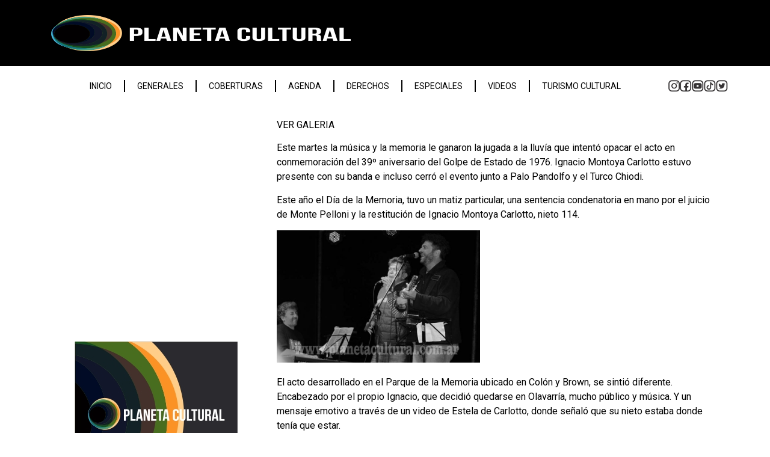

--- FILE ---
content_type: text/html; charset=UTF-8
request_url: https://planetacultural.com.ar/ignacio-montoya-carlotto-palo-pandolfo-y-el-turco-chiodi-cerraron-el-dia-de-la-memoria/
body_size: 15744
content:
<!doctype html>
<html lang="es">
<head>
	<meta charset="UTF-8">
	<meta name="viewport" content="width=device-width, initial-scale=1">
	<link rel="profile" href="https://gmpg.org/xfn/11">
	<title>Ignacio Montoya Carlotto, Palo Pandolfo y el Turco Chiodi cerraron el Día de la Memoria &#8211; Planeta Cultural</title>
<meta name='robots' content='max-image-preview:large' />
<link rel='dns-prefetch' href='//www.googletagmanager.com' />
<link rel="alternate" type="application/rss+xml" title="Planeta Cultural &raquo; Feed" href="https://planetacultural.com.ar/feed/" />
<link rel="alternate" type="application/rss+xml" title="Planeta Cultural &raquo; Feed de los comentarios" href="https://planetacultural.com.ar/comments/feed/" />
<link rel="alternate" type="application/rss+xml" title="Planeta Cultural &raquo; Comentario Ignacio Montoya Carlotto, Palo Pandolfo y el Turco Chiodi cerraron el Día de la Memoria del feed" href="https://planetacultural.com.ar/ignacio-montoya-carlotto-palo-pandolfo-y-el-turco-chiodi-cerraron-el-dia-de-la-memoria/feed/" />
<link rel="alternate" title="oEmbed (JSON)" type="application/json+oembed" href="https://planetacultural.com.ar/wp-json/oembed/1.0/embed?url=https%3A%2F%2Fplanetacultural.com.ar%2Fignacio-montoya-carlotto-palo-pandolfo-y-el-turco-chiodi-cerraron-el-dia-de-la-memoria%2F" />
<link rel="alternate" title="oEmbed (XML)" type="text/xml+oembed" href="https://planetacultural.com.ar/wp-json/oembed/1.0/embed?url=https%3A%2F%2Fplanetacultural.com.ar%2Fignacio-montoya-carlotto-palo-pandolfo-y-el-turco-chiodi-cerraron-el-dia-de-la-memoria%2F&#038;format=xml" />
<style id='wp-img-auto-sizes-contain-inline-css'>
img:is([sizes=auto i],[sizes^="auto," i]){contain-intrinsic-size:3000px 1500px}
/*# sourceURL=wp-img-auto-sizes-contain-inline-css */
</style>
<style id='wp-emoji-styles-inline-css'>

	img.wp-smiley, img.emoji {
		display: inline !important;
		border: none !important;
		box-shadow: none !important;
		height: 1em !important;
		width: 1em !important;
		margin: 0 0.07em !important;
		vertical-align: -0.1em !important;
		background: none !important;
		padding: 0 !important;
	}
/*# sourceURL=wp-emoji-styles-inline-css */
</style>
<link rel='stylesheet' id='wp-block-library-css' href='https://planetacultural.com.ar/wp-includes/css/dist/block-library/style.min.css?ver=6.9' media='all' />
<style id='global-styles-inline-css'>
:root{--wp--preset--aspect-ratio--square: 1;--wp--preset--aspect-ratio--4-3: 4/3;--wp--preset--aspect-ratio--3-4: 3/4;--wp--preset--aspect-ratio--3-2: 3/2;--wp--preset--aspect-ratio--2-3: 2/3;--wp--preset--aspect-ratio--16-9: 16/9;--wp--preset--aspect-ratio--9-16: 9/16;--wp--preset--color--black: #000000;--wp--preset--color--cyan-bluish-gray: #abb8c3;--wp--preset--color--white: #ffffff;--wp--preset--color--pale-pink: #f78da7;--wp--preset--color--vivid-red: #cf2e2e;--wp--preset--color--luminous-vivid-orange: #ff6900;--wp--preset--color--luminous-vivid-amber: #fcb900;--wp--preset--color--light-green-cyan: #7bdcb5;--wp--preset--color--vivid-green-cyan: #00d084;--wp--preset--color--pale-cyan-blue: #8ed1fc;--wp--preset--color--vivid-cyan-blue: #0693e3;--wp--preset--color--vivid-purple: #9b51e0;--wp--preset--gradient--vivid-cyan-blue-to-vivid-purple: linear-gradient(135deg,rgb(6,147,227) 0%,rgb(155,81,224) 100%);--wp--preset--gradient--light-green-cyan-to-vivid-green-cyan: linear-gradient(135deg,rgb(122,220,180) 0%,rgb(0,208,130) 100%);--wp--preset--gradient--luminous-vivid-amber-to-luminous-vivid-orange: linear-gradient(135deg,rgb(252,185,0) 0%,rgb(255,105,0) 100%);--wp--preset--gradient--luminous-vivid-orange-to-vivid-red: linear-gradient(135deg,rgb(255,105,0) 0%,rgb(207,46,46) 100%);--wp--preset--gradient--very-light-gray-to-cyan-bluish-gray: linear-gradient(135deg,rgb(238,238,238) 0%,rgb(169,184,195) 100%);--wp--preset--gradient--cool-to-warm-spectrum: linear-gradient(135deg,rgb(74,234,220) 0%,rgb(151,120,209) 20%,rgb(207,42,186) 40%,rgb(238,44,130) 60%,rgb(251,105,98) 80%,rgb(254,248,76) 100%);--wp--preset--gradient--blush-light-purple: linear-gradient(135deg,rgb(255,206,236) 0%,rgb(152,150,240) 100%);--wp--preset--gradient--blush-bordeaux: linear-gradient(135deg,rgb(254,205,165) 0%,rgb(254,45,45) 50%,rgb(107,0,62) 100%);--wp--preset--gradient--luminous-dusk: linear-gradient(135deg,rgb(255,203,112) 0%,rgb(199,81,192) 50%,rgb(65,88,208) 100%);--wp--preset--gradient--pale-ocean: linear-gradient(135deg,rgb(255,245,203) 0%,rgb(182,227,212) 50%,rgb(51,167,181) 100%);--wp--preset--gradient--electric-grass: linear-gradient(135deg,rgb(202,248,128) 0%,rgb(113,206,126) 100%);--wp--preset--gradient--midnight: linear-gradient(135deg,rgb(2,3,129) 0%,rgb(40,116,252) 100%);--wp--preset--font-size--small: 13px;--wp--preset--font-size--medium: 20px;--wp--preset--font-size--large: 36px;--wp--preset--font-size--x-large: 42px;--wp--preset--spacing--20: 0.44rem;--wp--preset--spacing--30: 0.67rem;--wp--preset--spacing--40: 1rem;--wp--preset--spacing--50: 1.5rem;--wp--preset--spacing--60: 2.25rem;--wp--preset--spacing--70: 3.38rem;--wp--preset--spacing--80: 5.06rem;--wp--preset--shadow--natural: 6px 6px 9px rgba(0, 0, 0, 0.2);--wp--preset--shadow--deep: 12px 12px 50px rgba(0, 0, 0, 0.4);--wp--preset--shadow--sharp: 6px 6px 0px rgba(0, 0, 0, 0.2);--wp--preset--shadow--outlined: 6px 6px 0px -3px rgb(255, 255, 255), 6px 6px rgb(0, 0, 0);--wp--preset--shadow--crisp: 6px 6px 0px rgb(0, 0, 0);}:where(.is-layout-flex){gap: 0.5em;}:where(.is-layout-grid){gap: 0.5em;}body .is-layout-flex{display: flex;}.is-layout-flex{flex-wrap: wrap;align-items: center;}.is-layout-flex > :is(*, div){margin: 0;}body .is-layout-grid{display: grid;}.is-layout-grid > :is(*, div){margin: 0;}:where(.wp-block-columns.is-layout-flex){gap: 2em;}:where(.wp-block-columns.is-layout-grid){gap: 2em;}:where(.wp-block-post-template.is-layout-flex){gap: 1.25em;}:where(.wp-block-post-template.is-layout-grid){gap: 1.25em;}.has-black-color{color: var(--wp--preset--color--black) !important;}.has-cyan-bluish-gray-color{color: var(--wp--preset--color--cyan-bluish-gray) !important;}.has-white-color{color: var(--wp--preset--color--white) !important;}.has-pale-pink-color{color: var(--wp--preset--color--pale-pink) !important;}.has-vivid-red-color{color: var(--wp--preset--color--vivid-red) !important;}.has-luminous-vivid-orange-color{color: var(--wp--preset--color--luminous-vivid-orange) !important;}.has-luminous-vivid-amber-color{color: var(--wp--preset--color--luminous-vivid-amber) !important;}.has-light-green-cyan-color{color: var(--wp--preset--color--light-green-cyan) !important;}.has-vivid-green-cyan-color{color: var(--wp--preset--color--vivid-green-cyan) !important;}.has-pale-cyan-blue-color{color: var(--wp--preset--color--pale-cyan-blue) !important;}.has-vivid-cyan-blue-color{color: var(--wp--preset--color--vivid-cyan-blue) !important;}.has-vivid-purple-color{color: var(--wp--preset--color--vivid-purple) !important;}.has-black-background-color{background-color: var(--wp--preset--color--black) !important;}.has-cyan-bluish-gray-background-color{background-color: var(--wp--preset--color--cyan-bluish-gray) !important;}.has-white-background-color{background-color: var(--wp--preset--color--white) !important;}.has-pale-pink-background-color{background-color: var(--wp--preset--color--pale-pink) !important;}.has-vivid-red-background-color{background-color: var(--wp--preset--color--vivid-red) !important;}.has-luminous-vivid-orange-background-color{background-color: var(--wp--preset--color--luminous-vivid-orange) !important;}.has-luminous-vivid-amber-background-color{background-color: var(--wp--preset--color--luminous-vivid-amber) !important;}.has-light-green-cyan-background-color{background-color: var(--wp--preset--color--light-green-cyan) !important;}.has-vivid-green-cyan-background-color{background-color: var(--wp--preset--color--vivid-green-cyan) !important;}.has-pale-cyan-blue-background-color{background-color: var(--wp--preset--color--pale-cyan-blue) !important;}.has-vivid-cyan-blue-background-color{background-color: var(--wp--preset--color--vivid-cyan-blue) !important;}.has-vivid-purple-background-color{background-color: var(--wp--preset--color--vivid-purple) !important;}.has-black-border-color{border-color: var(--wp--preset--color--black) !important;}.has-cyan-bluish-gray-border-color{border-color: var(--wp--preset--color--cyan-bluish-gray) !important;}.has-white-border-color{border-color: var(--wp--preset--color--white) !important;}.has-pale-pink-border-color{border-color: var(--wp--preset--color--pale-pink) !important;}.has-vivid-red-border-color{border-color: var(--wp--preset--color--vivid-red) !important;}.has-luminous-vivid-orange-border-color{border-color: var(--wp--preset--color--luminous-vivid-orange) !important;}.has-luminous-vivid-amber-border-color{border-color: var(--wp--preset--color--luminous-vivid-amber) !important;}.has-light-green-cyan-border-color{border-color: var(--wp--preset--color--light-green-cyan) !important;}.has-vivid-green-cyan-border-color{border-color: var(--wp--preset--color--vivid-green-cyan) !important;}.has-pale-cyan-blue-border-color{border-color: var(--wp--preset--color--pale-cyan-blue) !important;}.has-vivid-cyan-blue-border-color{border-color: var(--wp--preset--color--vivid-cyan-blue) !important;}.has-vivid-purple-border-color{border-color: var(--wp--preset--color--vivid-purple) !important;}.has-vivid-cyan-blue-to-vivid-purple-gradient-background{background: var(--wp--preset--gradient--vivid-cyan-blue-to-vivid-purple) !important;}.has-light-green-cyan-to-vivid-green-cyan-gradient-background{background: var(--wp--preset--gradient--light-green-cyan-to-vivid-green-cyan) !important;}.has-luminous-vivid-amber-to-luminous-vivid-orange-gradient-background{background: var(--wp--preset--gradient--luminous-vivid-amber-to-luminous-vivid-orange) !important;}.has-luminous-vivid-orange-to-vivid-red-gradient-background{background: var(--wp--preset--gradient--luminous-vivid-orange-to-vivid-red) !important;}.has-very-light-gray-to-cyan-bluish-gray-gradient-background{background: var(--wp--preset--gradient--very-light-gray-to-cyan-bluish-gray) !important;}.has-cool-to-warm-spectrum-gradient-background{background: var(--wp--preset--gradient--cool-to-warm-spectrum) !important;}.has-blush-light-purple-gradient-background{background: var(--wp--preset--gradient--blush-light-purple) !important;}.has-blush-bordeaux-gradient-background{background: var(--wp--preset--gradient--blush-bordeaux) !important;}.has-luminous-dusk-gradient-background{background: var(--wp--preset--gradient--luminous-dusk) !important;}.has-pale-ocean-gradient-background{background: var(--wp--preset--gradient--pale-ocean) !important;}.has-electric-grass-gradient-background{background: var(--wp--preset--gradient--electric-grass) !important;}.has-midnight-gradient-background{background: var(--wp--preset--gradient--midnight) !important;}.has-small-font-size{font-size: var(--wp--preset--font-size--small) !important;}.has-medium-font-size{font-size: var(--wp--preset--font-size--medium) !important;}.has-large-font-size{font-size: var(--wp--preset--font-size--large) !important;}.has-x-large-font-size{font-size: var(--wp--preset--font-size--x-large) !important;}
/*# sourceURL=global-styles-inline-css */
</style>

<style id='classic-theme-styles-inline-css'>
/*! This file is auto-generated */
.wp-block-button__link{color:#fff;background-color:#32373c;border-radius:9999px;box-shadow:none;text-decoration:none;padding:calc(.667em + 2px) calc(1.333em + 2px);font-size:1.125em}.wp-block-file__button{background:#32373c;color:#fff;text-decoration:none}
/*# sourceURL=/wp-includes/css/classic-themes.min.css */
</style>
<link rel='stylesheet' id='embedpress_blocks-cgb-style-css-css' href='https://planetacultural.com.ar/wp-content/plugins/embedpress/Gutenberg/dist/blocks.style.build.css?ver=1682884522' media='all' />
<link rel='stylesheet' id='embedpress-css' href='https://planetacultural.com.ar/wp-content/plugins/embedpress/assets/css/embedpress.css?ver=6.9' media='all' />
<link rel='stylesheet' id='wppa_style-css' href='https://planetacultural.com.ar/wp-content/plugins/wp-photo-album-plus-xsaw-gu/wppa-style.css?ver=250715-212043' media='all' />
<style id='wppa_style-inline-css'>

.wppa-box {	border-style: solid; border-width:1px;border-radius:6px; -moz-border-radius:6px;margin-bottom:8px;background-color:#eeeeee;border-color:#cccccc; }
.wppa-mini-box { border-style: solid; border-width:1px;border-radius:2px;border-color:#cccccc; }
.wppa-cover-box {  }
.wppa-cover-text-frame {  }
.wppa-box-text {  }
.wppa-box-text, .wppa-box-text-nocolor { font-weight:normal; }
.wppa-thumb-text { font-weight:normal; }
.wppa-nav-text { font-weight:normal; }
.wppa-img { background-color:#eeeeee; }
.wppa-title { font-weight:bold; }
.wppa-fulldesc { font-weight:normal; }
.wppa-fulltitle { font-weight:normal; }
/*# sourceURL=wppa_style-inline-css */
</style>
<link rel='stylesheet' id='hello-elementor-css' href='https://planetacultural.com.ar/wp-content/themes/hello-elementor/style.min.css?ver=2.7.1' media='all' />
<link rel='stylesheet' id='hello-elementor-theme-style-css' href='https://planetacultural.com.ar/wp-content/themes/hello-elementor/theme.min.css?ver=2.7.1' media='all' />
<link rel='stylesheet' id='elementor-frontend-css' href='https://planetacultural.com.ar/wp-content/plugins/elementor/assets/css/frontend-lite.min.css?ver=3.14.1' media='all' />
<link rel='stylesheet' id='elementor-post-2703-css' href='https://planetacultural.com.ar/wp-content/uploads/elementor/css/post-2703.css?ver=1689610248' media='all' />
<link rel='stylesheet' id='swiper-css' href='https://planetacultural.com.ar/wp-content/plugins/elementor/assets/lib/swiper/v8/css/swiper.min.css?ver=8.4.5' media='all' />
<link rel='stylesheet' id='embedpress-elementor-css-css' href='https://planetacultural.com.ar/wp-content/plugins/embedpress/assets/css/embedpress-elementor.css?ver=3.7.0' media='all' />
<link rel='stylesheet' id='elementor-pro-css' href='https://planetacultural.com.ar/wp-content/plugins/elementor-pro/assets/css/frontend-lite.min.css?ver=3.12.2' media='all' />
<link rel='stylesheet' id='elementor-global-css' href='https://planetacultural.com.ar/wp-content/uploads/elementor/css/global.css?ver=1689610249' media='all' />
<link rel='stylesheet' id='elementor-post-2711-css' href='https://planetacultural.com.ar/wp-content/uploads/elementor/css/post-2711.css?ver=1694883351' media='all' />
<link rel='stylesheet' id='elementor-post-2756-css' href='https://planetacultural.com.ar/wp-content/uploads/elementor/css/post-2756.css?ver=1694884275' media='all' />
<link rel='stylesheet' id='elementor-post-2803-css' href='https://planetacultural.com.ar/wp-content/uploads/elementor/css/post-2803.css?ver=1689610402' media='all' />
<link rel='stylesheet' id='dashicons-css' href='https://planetacultural.com.ar/wp-includes/css/dashicons.min.css?ver=6.9' media='all' />
<link rel='stylesheet' id='eael-general-css' href='https://planetacultural.com.ar/wp-content/plugins/essential-addons-for-elementor-lite/assets/front-end/css/view/general.min.css?ver=5.8.3' media='all' />
<link rel='stylesheet' id='google-fonts-1-css' href='https://fonts.googleapis.com/css?family=Roboto%3A100%2C100italic%2C200%2C200italic%2C300%2C300italic%2C400%2C400italic%2C500%2C500italic%2C600%2C600italic%2C700%2C700italic%2C800%2C800italic%2C900%2C900italic%7CRoboto+Slab%3A100%2C100italic%2C200%2C200italic%2C300%2C300italic%2C400%2C400italic%2C500%2C500italic%2C600%2C600italic%2C700%2C700italic%2C800%2C800italic%2C900%2C900italic&#038;display=swap&#038;ver=6.9' media='all' />
<link rel="preconnect" href="https://fonts.gstatic.com/" crossorigin><script src="https://planetacultural.com.ar/wp-includes/js/dist/hooks.min.js?ver=dd5603f07f9220ed27f1" id="wp-hooks-js"></script>
<script src="https://planetacultural.com.ar/wp-includes/js/dist/i18n.min.js?ver=c26c3dc7bed366793375" id="wp-i18n-js"></script>
<script id="wp-i18n-js-after">
wp.i18n.setLocaleData( { 'text direction\u0004ltr': [ 'ltr' ] } );
//# sourceURL=wp-i18n-js-after
</script>
<script src="https://planetacultural.com.ar/wp-content/plugins/wp-photo-album-plus-xsaw-gu/js/wppa-decls.js?ver=250715-212038" id="wppa-decls-js"></script>
<script src="https://planetacultural.com.ar/wp-includes/js/jquery/jquery.min.js?ver=3.7.1" id="jquery-core-js"></script>
<script src="https://planetacultural.com.ar/wp-includes/js/jquery/jquery-migrate.min.js?ver=3.4.1" id="jquery-migrate-js"></script>
<script src="https://planetacultural.com.ar/wp-includes/js/jquery/jquery.form.min.js?ver=4.3.0" id="jquery-form-js"></script>
<script src="https://planetacultural.com.ar/wp-includes/js/imagesloaded.min.js?ver=5.0.0" id="imagesloaded-js"></script>
<script src="https://planetacultural.com.ar/wp-includes/js/masonry.min.js?ver=4.2.2" id="masonry-js"></script>
<script src="https://planetacultural.com.ar/wp-includes/js/jquery/jquery.masonry.min.js?ver=3.1.2b" id="jquery-masonry-js"></script>
<script src="https://planetacultural.com.ar/wp-includes/js/jquery/ui/core.min.js?ver=1.13.3" id="jquery-ui-core-js"></script>
<script src="https://planetacultural.com.ar/wp-includes/js/jquery/ui/mouse.min.js?ver=1.13.3" id="jquery-ui-mouse-js"></script>
<script src="https://planetacultural.com.ar/wp-includes/js/jquery/ui/resizable.min.js?ver=1.13.3" id="jquery-ui-resizable-js"></script>
<script src="https://planetacultural.com.ar/wp-includes/js/jquery/ui/draggable.min.js?ver=1.13.3" id="jquery-ui-draggable-js"></script>
<script src="https://planetacultural.com.ar/wp-includes/js/jquery/ui/controlgroup.min.js?ver=1.13.3" id="jquery-ui-controlgroup-js"></script>
<script src="https://planetacultural.com.ar/wp-includes/js/jquery/ui/checkboxradio.min.js?ver=1.13.3" id="jquery-ui-checkboxradio-js"></script>
<script src="https://planetacultural.com.ar/wp-includes/js/jquery/ui/button.min.js?ver=1.13.3" id="jquery-ui-button-js"></script>
<script src="https://planetacultural.com.ar/wp-includes/js/jquery/ui/dialog.min.js?ver=1.13.3" id="jquery-ui-dialog-js"></script>
<script id="wppa-all-js-extra">
var wppaObj = {"restUrl":"https://planetacultural.com.ar/wp-json/","restNonce":"df30ea3c47"};
//# sourceURL=wppa-all-js-extra
</script>
<script src="https://planetacultural.com.ar/wp-content/plugins/wp-photo-album-plus-xsaw-gu/js/wppa-all.js?ver=250715-212038" id="wppa-all-js"></script>
<script src="https://planetacultural.com.ar/wp-content/plugins/wp-photo-album-plus-xsaw-gu/vendor/jquery-easing/jquery.easing.min.js?ver=8.8.03.003" id="nicescrollr-easing-min-js-js"></script>
<script src="https://planetacultural.com.ar/wp-content/plugins/embedpress/assets/js/pdfobject.min.js?ver=3.7.0" id="embedpress-pdfobject-js"></script>
<link rel="https://api.w.org/" href="https://planetacultural.com.ar/wp-json/" /><link rel="alternate" title="JSON" type="application/json" href="https://planetacultural.com.ar/wp-json/wp/v2/posts/213" /><link rel="EditURI" type="application/rsd+xml" title="RSD" href="https://planetacultural.com.ar/xmlrpc.php?rsd" />
<meta name="generator" content="WordPress 6.9" />
<link rel="canonical" href="https://planetacultural.com.ar/ignacio-montoya-carlotto-palo-pandolfo-y-el-turco-chiodi-cerraron-el-dia-de-la-memoria/" />
<link rel='shortlink' href='https://planetacultural.com.ar/?p=213' />
<meta name="generator" content="Site Kit by Google 1.170.0" /><meta name="generator" content="Elementor 3.14.1; features: e_dom_optimization, e_optimized_assets_loading, e_optimized_css_loading, e_font_icon_svg, a11y_improvements, additional_custom_breakpoints; settings: css_print_method-external, google_font-enabled, font_display-swap">
<link rel="icon" href="https://planetacultural.com.ar/wp-content/uploads/2023/04/logo-footer-150x150.png" sizes="32x32" />
<link rel="icon" href="https://planetacultural.com.ar/wp-content/uploads/2023/04/logo-footer.png" sizes="192x192" />
<link rel="apple-touch-icon" href="https://planetacultural.com.ar/wp-content/uploads/2023/04/logo-footer.png" />
<meta name="msapplication-TileImage" content="https://planetacultural.com.ar/wp-content/uploads/2023/04/logo-footer.png" />
<link rel='stylesheet' id='eael-2762-css' href='https://planetacultural.com.ar/wp-content/uploads/essential-addons-elementor/eael-2762.css?ver=1427255860' media='all' />
<link rel='stylesheet' id='elementor-post-2762-css' href='https://planetacultural.com.ar/wp-content/uploads/elementor/css/post-2762.css?ver=1761257253' media='all' />
<link rel='stylesheet' id='font-awesome-5-all-css' href='https://planetacultural.com.ar/wp-content/plugins/elementor/assets/lib/font-awesome/css/all.min.css?ver=5.8.3' media='all' />
<link rel='stylesheet' id='font-awesome-4-shim-css' href='https://planetacultural.com.ar/wp-content/plugins/elementor/assets/lib/font-awesome/css/v4-shims.min.css?ver=5.8.3' media='all' />
</head>
<body class="wp-singular post-template-default single single-post postid-213 single-format-standard wp-custom-logo wp-theme-hello-elementor elementor-default elementor-kit-2703 elementor-page-2803">


<a class="skip-link screen-reader-text" href="#content">Ir al contenido</a>

		<div data-elementor-type="header" data-elementor-id="2711" class="elementor elementor-2711 elementor-location-header">
						<div data-particle_enable="false" data-particle-mobile-disabled="false" class="elementor-element elementor-element-dfbd0af e-flex e-con-boxed e-con" data-id="dfbd0af" data-element_type="container" data-settings="{&quot;background_background&quot;:&quot;classic&quot;,&quot;content_width&quot;:&quot;boxed&quot;}">
					<div class="e-con-inner">
				<div class="elementor-element elementor-element-47ce28b elementor-widget elementor-widget-theme-site-logo elementor-widget-image" data-id="47ce28b" data-element_type="widget" data-widget_type="theme-site-logo.default">
				<div class="elementor-widget-container">
			<style>/*! elementor - v3.14.0 - 26-06-2023 */
.elementor-widget-image{text-align:center}.elementor-widget-image a{display:inline-block}.elementor-widget-image a img[src$=".svg"]{width:48px}.elementor-widget-image img{vertical-align:middle;display:inline-block}</style>								<a href="https://planetacultural.com.ar">
			<img width="498" height="116" src="https://planetacultural.com.ar/wp-content/uploads/2023/04/logo.png" class="attachment-full size-full wp-image-2704" alt="" srcset="https://planetacultural.com.ar/wp-content/uploads/2023/04/logo.png 498w, https://planetacultural.com.ar/wp-content/uploads/2023/04/logo-300x70.png 300w" sizes="(max-width: 498px) 100vw, 498px" />				</a>
											</div>
				</div>
				<div class="elementor-element elementor-element-1599831 elementor-nav-menu__align-right elementor-nav-menu__text-align-center elementor-hidden-desktop elementor-hidden-tablet elementor-nav-menu--stretch elementor-nav-menu--dropdown-tablet elementor-nav-menu--toggle elementor-nav-menu--burger elementor-widget elementor-widget-nav-menu" data-id="1599831" data-element_type="widget" data-settings="{&quot;full_width&quot;:&quot;stretch&quot;,&quot;layout&quot;:&quot;horizontal&quot;,&quot;submenu_icon&quot;:{&quot;value&quot;:&quot;&lt;svg class=\&quot;e-font-icon-svg e-fas-caret-down\&quot; viewBox=\&quot;0 0 320 512\&quot; xmlns=\&quot;http:\/\/www.w3.org\/2000\/svg\&quot;&gt;&lt;path d=\&quot;M31.3 192h257.3c17.8 0 26.7 21.5 14.1 34.1L174.1 354.8c-7.8 7.8-20.5 7.8-28.3 0L17.2 226.1C4.6 213.5 13.5 192 31.3 192z\&quot;&gt;&lt;\/path&gt;&lt;\/svg&gt;&quot;,&quot;library&quot;:&quot;fa-solid&quot;},&quot;toggle&quot;:&quot;burger&quot;}" data-widget_type="nav-menu.default">
				<div class="elementor-widget-container">
			<link rel="stylesheet" href="https://planetacultural.com.ar/wp-content/plugins/elementor-pro/assets/css/widget-nav-menu.min.css">			<nav class="elementor-nav-menu--main elementor-nav-menu__container elementor-nav-menu--layout-horizontal e--pointer-underline e--animation-fade">
				<ul id="menu-1-1599831" class="elementor-nav-menu"><li class="menu-item menu-item-type-post_type menu-item-object-page menu-item-home menu-item-2731"><a href="https://planetacultural.com.ar/" class="elementor-item">Inicio</a></li>
<li class="menu-item menu-item-type-post_type menu-item-object-page menu-item-2730"><a href="https://planetacultural.com.ar/generales/" class="elementor-item">Generales</a></li>
<li class="menu-item menu-item-type-post_type menu-item-object-page menu-item-2728"><a href="https://planetacultural.com.ar/coberturas/" class="elementor-item">Coberturas</a></li>
<li class="menu-item menu-item-type-post_type menu-item-object-page menu-item-2727"><a href="https://planetacultural.com.ar/agenda/" class="elementor-item">Agenda</a></li>
<li class="menu-item menu-item-type-post_type menu-item-object-page menu-item-3555"><a href="https://planetacultural.com.ar/derechos/" class="elementor-item">Derechos</a></li>
<li class="menu-item menu-item-type-post_type menu-item-object-page menu-item-2729"><a href="https://planetacultural.com.ar/especiales/" class="elementor-item">Especiales</a></li>
<li class="menu-item menu-item-type-custom menu-item-object-custom menu-item-2843"><a href="https://www.youtube.com/@planetaculturalolavarria/videos" class="elementor-item">Videos</a></li>
<li class="menu-item menu-item-type-post_type menu-item-object-page menu-item-2732"><a href="https://planetacultural.com.ar/turismo-cultural/" class="elementor-item">Turismo cultural</a></li>
</ul>			</nav>
					<div class="elementor-menu-toggle" role="button" tabindex="0" aria-label="Menu Toggle" aria-expanded="false">
			<svg aria-hidden="true" role="presentation" class="elementor-menu-toggle__icon--open e-font-icon-svg e-eicon-menu-bar" viewBox="0 0 1000 1000" xmlns="http://www.w3.org/2000/svg"><path d="M104 333H896C929 333 958 304 958 271S929 208 896 208H104C71 208 42 237 42 271S71 333 104 333ZM104 583H896C929 583 958 554 958 521S929 458 896 458H104C71 458 42 487 42 521S71 583 104 583ZM104 833H896C929 833 958 804 958 771S929 708 896 708H104C71 708 42 737 42 771S71 833 104 833Z"></path></svg><svg aria-hidden="true" role="presentation" class="elementor-menu-toggle__icon--close e-font-icon-svg e-eicon-close" viewBox="0 0 1000 1000" xmlns="http://www.w3.org/2000/svg"><path d="M742 167L500 408 258 167C246 154 233 150 217 150 196 150 179 158 167 167 154 179 150 196 150 212 150 229 154 242 171 254L408 500 167 742C138 771 138 800 167 829 196 858 225 858 254 829L496 587 738 829C750 842 767 846 783 846 800 846 817 842 829 829 842 817 846 804 846 783 846 767 842 750 829 737L588 500 833 258C863 229 863 200 833 171 804 137 775 137 742 167Z"></path></svg>			<span class="elementor-screen-only">Menu</span>
		</div>
					<nav class="elementor-nav-menu--dropdown elementor-nav-menu__container" aria-hidden="true">
				<ul id="menu-2-1599831" class="elementor-nav-menu"><li class="menu-item menu-item-type-post_type menu-item-object-page menu-item-home menu-item-2731"><a href="https://planetacultural.com.ar/" class="elementor-item" tabindex="-1">Inicio</a></li>
<li class="menu-item menu-item-type-post_type menu-item-object-page menu-item-2730"><a href="https://planetacultural.com.ar/generales/" class="elementor-item" tabindex="-1">Generales</a></li>
<li class="menu-item menu-item-type-post_type menu-item-object-page menu-item-2728"><a href="https://planetacultural.com.ar/coberturas/" class="elementor-item" tabindex="-1">Coberturas</a></li>
<li class="menu-item menu-item-type-post_type menu-item-object-page menu-item-2727"><a href="https://planetacultural.com.ar/agenda/" class="elementor-item" tabindex="-1">Agenda</a></li>
<li class="menu-item menu-item-type-post_type menu-item-object-page menu-item-3555"><a href="https://planetacultural.com.ar/derechos/" class="elementor-item" tabindex="-1">Derechos</a></li>
<li class="menu-item menu-item-type-post_type menu-item-object-page menu-item-2729"><a href="https://planetacultural.com.ar/especiales/" class="elementor-item" tabindex="-1">Especiales</a></li>
<li class="menu-item menu-item-type-custom menu-item-object-custom menu-item-2843"><a href="https://www.youtube.com/@planetaculturalolavarria/videos" class="elementor-item" tabindex="-1">Videos</a></li>
<li class="menu-item menu-item-type-post_type menu-item-object-page menu-item-2732"><a href="https://planetacultural.com.ar/turismo-cultural/" class="elementor-item" tabindex="-1">Turismo cultural</a></li>
</ul>			</nav>
				</div>
				</div>
					</div>
				</div>
		<div data-particle_enable="false" data-particle-mobile-disabled="false" class="elementor-element elementor-element-b45ac46 elementor-hidden-mobile e-flex e-con-boxed e-con" data-id="b45ac46" data-element_type="container" data-settings="{&quot;content_width&quot;:&quot;boxed&quot;}">
					<div class="e-con-inner">
		<div data-particle_enable="false" data-particle-mobile-disabled="false" class="elementor-element elementor-element-1b1ef44 e-con-full e-flex e-con" data-id="1b1ef44" data-element_type="container" data-settings="{&quot;content_width&quot;:&quot;full&quot;}">
				<div class="elementor-element elementor-element-51e8281 elementor-nav-menu__align-right elementor-nav-menu--dropdown-tablet elementor-nav-menu__text-align-aside elementor-nav-menu--toggle elementor-nav-menu--burger elementor-widget elementor-widget-nav-menu" data-id="51e8281" data-element_type="widget" data-settings="{&quot;layout&quot;:&quot;horizontal&quot;,&quot;submenu_icon&quot;:{&quot;value&quot;:&quot;&lt;svg class=\&quot;e-font-icon-svg e-fas-caret-down\&quot; viewBox=\&quot;0 0 320 512\&quot; xmlns=\&quot;http:\/\/www.w3.org\/2000\/svg\&quot;&gt;&lt;path d=\&quot;M31.3 192h257.3c17.8 0 26.7 21.5 14.1 34.1L174.1 354.8c-7.8 7.8-20.5 7.8-28.3 0L17.2 226.1C4.6 213.5 13.5 192 31.3 192z\&quot;&gt;&lt;\/path&gt;&lt;\/svg&gt;&quot;,&quot;library&quot;:&quot;fa-solid&quot;},&quot;toggle&quot;:&quot;burger&quot;}" data-widget_type="nav-menu.default">
				<div class="elementor-widget-container">
						<nav class="elementor-nav-menu--main elementor-nav-menu__container elementor-nav-menu--layout-horizontal e--pointer-underline e--animation-fade">
				<ul id="menu-1-51e8281" class="elementor-nav-menu"><li class="menu-item menu-item-type-post_type menu-item-object-page menu-item-home menu-item-2731"><a href="https://planetacultural.com.ar/" class="elementor-item">Inicio</a></li>
<li class="menu-item menu-item-type-post_type menu-item-object-page menu-item-2730"><a href="https://planetacultural.com.ar/generales/" class="elementor-item">Generales</a></li>
<li class="menu-item menu-item-type-post_type menu-item-object-page menu-item-2728"><a href="https://planetacultural.com.ar/coberturas/" class="elementor-item">Coberturas</a></li>
<li class="menu-item menu-item-type-post_type menu-item-object-page menu-item-2727"><a href="https://planetacultural.com.ar/agenda/" class="elementor-item">Agenda</a></li>
<li class="menu-item menu-item-type-post_type menu-item-object-page menu-item-3555"><a href="https://planetacultural.com.ar/derechos/" class="elementor-item">Derechos</a></li>
<li class="menu-item menu-item-type-post_type menu-item-object-page menu-item-2729"><a href="https://planetacultural.com.ar/especiales/" class="elementor-item">Especiales</a></li>
<li class="menu-item menu-item-type-custom menu-item-object-custom menu-item-2843"><a href="https://www.youtube.com/@planetaculturalolavarria/videos" class="elementor-item">Videos</a></li>
<li class="menu-item menu-item-type-post_type menu-item-object-page menu-item-2732"><a href="https://planetacultural.com.ar/turismo-cultural/" class="elementor-item">Turismo cultural</a></li>
</ul>			</nav>
					<div class="elementor-menu-toggle" role="button" tabindex="0" aria-label="Menu Toggle" aria-expanded="false">
			<svg aria-hidden="true" role="presentation" class="elementor-menu-toggle__icon--open e-font-icon-svg e-eicon-menu-bar" viewBox="0 0 1000 1000" xmlns="http://www.w3.org/2000/svg"><path d="M104 333H896C929 333 958 304 958 271S929 208 896 208H104C71 208 42 237 42 271S71 333 104 333ZM104 583H896C929 583 958 554 958 521S929 458 896 458H104C71 458 42 487 42 521S71 583 104 583ZM104 833H896C929 833 958 804 958 771S929 708 896 708H104C71 708 42 737 42 771S71 833 104 833Z"></path></svg><svg aria-hidden="true" role="presentation" class="elementor-menu-toggle__icon--close e-font-icon-svg e-eicon-close" viewBox="0 0 1000 1000" xmlns="http://www.w3.org/2000/svg"><path d="M742 167L500 408 258 167C246 154 233 150 217 150 196 150 179 158 167 167 154 179 150 196 150 212 150 229 154 242 171 254L408 500 167 742C138 771 138 800 167 829 196 858 225 858 254 829L496 587 738 829C750 842 767 846 783 846 800 846 817 842 829 829 842 817 846 804 846 783 846 767 842 750 829 737L588 500 833 258C863 229 863 200 833 171 804 137 775 137 742 167Z"></path></svg>			<span class="elementor-screen-only">Menu</span>
		</div>
					<nav class="elementor-nav-menu--dropdown elementor-nav-menu__container" aria-hidden="true">
				<ul id="menu-2-51e8281" class="elementor-nav-menu"><li class="menu-item menu-item-type-post_type menu-item-object-page menu-item-home menu-item-2731"><a href="https://planetacultural.com.ar/" class="elementor-item" tabindex="-1">Inicio</a></li>
<li class="menu-item menu-item-type-post_type menu-item-object-page menu-item-2730"><a href="https://planetacultural.com.ar/generales/" class="elementor-item" tabindex="-1">Generales</a></li>
<li class="menu-item menu-item-type-post_type menu-item-object-page menu-item-2728"><a href="https://planetacultural.com.ar/coberturas/" class="elementor-item" tabindex="-1">Coberturas</a></li>
<li class="menu-item menu-item-type-post_type menu-item-object-page menu-item-2727"><a href="https://planetacultural.com.ar/agenda/" class="elementor-item" tabindex="-1">Agenda</a></li>
<li class="menu-item menu-item-type-post_type menu-item-object-page menu-item-3555"><a href="https://planetacultural.com.ar/derechos/" class="elementor-item" tabindex="-1">Derechos</a></li>
<li class="menu-item menu-item-type-post_type menu-item-object-page menu-item-2729"><a href="https://planetacultural.com.ar/especiales/" class="elementor-item" tabindex="-1">Especiales</a></li>
<li class="menu-item menu-item-type-custom menu-item-object-custom menu-item-2843"><a href="https://www.youtube.com/@planetaculturalolavarria/videos" class="elementor-item" tabindex="-1">Videos</a></li>
<li class="menu-item menu-item-type-post_type menu-item-object-page menu-item-2732"><a href="https://planetacultural.com.ar/turismo-cultural/" class="elementor-item" tabindex="-1">Turismo cultural</a></li>
</ul>			</nav>
				</div>
				</div>
				</div>
		<div data-particle_enable="false" data-particle-mobile-disabled="false" class="elementor-element elementor-element-4f56e48 e-flex e-con-boxed e-con" data-id="4f56e48" data-element_type="container" data-settings="{&quot;content_width&quot;:&quot;boxed&quot;}">
					<div class="e-con-inner">
				<div class="elementor-element elementor-element-b89fc48 elementor-widget elementor-widget-image" data-id="b89fc48" data-element_type="widget" data-widget_type="image.default">
				<div class="elementor-widget-container">
																<a href="https://www.instagram.com/planetacultural/" target="_blank">
							<img width="19" height="20" src="https://planetacultural.com.ar/wp-content/uploads/2023/04/ig-ico.png" class="attachment-large size-large wp-image-2852" alt="" />								</a>
															</div>
				</div>
				<div class="elementor-element elementor-element-f27ba6e elementor-widget elementor-widget-image" data-id="f27ba6e" data-element_type="widget" data-widget_type="image.default">
				<div class="elementor-widget-container">
																<a href="https://www.facebook.com/planetacultural" target="_blank">
							<img width="20" height="20" src="https://planetacultural.com.ar/wp-content/uploads/2023/04/face-ico.png" class="attachment-large size-large wp-image-2851" alt="" />								</a>
															</div>
				</div>
				<div class="elementor-element elementor-element-b7d3091 elementor-widget elementor-widget-image" data-id="b7d3091" data-element_type="widget" data-widget_type="image.default">
				<div class="elementor-widget-container">
																<a href="https://www.youtube.com/@planetaculturalolavarria/videos" target="_blank">
							<img width="20" height="20" src="https://planetacultural.com.ar/wp-content/uploads/2023/04/yt-ico.png" class="attachment-large size-large wp-image-2855" alt="" />								</a>
															</div>
				</div>
				<div class="elementor-element elementor-element-92a551f elementor-widget elementor-widget-image" data-id="92a551f" data-element_type="widget" data-widget_type="image.default">
				<div class="elementor-widget-container">
																<a href="https://www.tiktok.com/@planetacultural.olav" target="_blank">
							<img width="20" height="20" src="https://planetacultural.com.ar/wp-content/uploads/2023/04/tt-ico.png" class="attachment-large size-large wp-image-2853" alt="" />								</a>
															</div>
				</div>
				<div class="elementor-element elementor-element-f7dcf7f elementor-widget elementor-widget-image" data-id="f7dcf7f" data-element_type="widget" data-widget_type="image.default">
				<div class="elementor-widget-container">
																<a href="https://twitter.com/Planetacultura" target="_blank">
							<img width="20" height="20" src="https://planetacultural.com.ar/wp-content/uploads/2023/04/ttt-ico.png" class="attachment-large size-large wp-image-2854" alt="" />								</a>
															</div>
				</div>
					</div>
				</div>
					</div>
				</div>
						</div>
				<div data-elementor-type="single-post" data-elementor-id="2803" class="elementor elementor-2803 elementor-location-single post-213 post type-post status-publish format-standard has-post-thumbnail hentry category-coberturas">
						<div data-particle_enable="false" data-particle-mobile-disabled="false" class="elementor-element elementor-element-b356fd5 e-flex e-con-boxed e-con" data-id="b356fd5" data-element_type="container" data-settings="{&quot;content_width&quot;:&quot;boxed&quot;}">
					<div class="e-con-inner">
		<div data-particle_enable="false" data-particle-mobile-disabled="false" class="elementor-element elementor-element-60d01a6 e-con-full e-flex e-con" data-id="60d01a6" data-element_type="container" data-settings="{&quot;content_width&quot;:&quot;full&quot;}">
				<div class="elementor-element elementor-element-1bd17e5 elementor-widget elementor-widget-template" data-id="1bd17e5" data-element_type="widget" data-widget_type="template.default">
				<div class="elementor-widget-container">
					<div class="elementor-template">
					<div data-elementor-type="container" data-elementor-id="2762" class="elementor elementor-2762">
							<div data-particle_enable="false" data-particle-mobile-disabled="false" class="elementor-element elementor-element-0e4b41a e-flex e-con-boxed e-con" data-id="0e4b41a" data-element_type="container" data-settings="{&quot;content_width&quot;:&quot;boxed&quot;}">
					<div class="e-con-inner">
				<div class="elementor-element elementor-element-1a9a8dc instafeed-gallery-eael-col-1 elementor-widget elementor-widget-eael-instafeed" data-id="1a9a8dc" data-element_type="widget" data-widget_type="eael-instafeed.default">
				<div class="elementor-widget-container">
			        <div class="eael-instafeed eael-instafeed-overlay eael-instafeed-overlay-basic" id="eael-instafeed-1a9a8dc">
                    </div>
        <div class="clearfix"></div>

        		</div>
				</div>
					</div>
				</div>
		<div data-particle_enable="false" data-particle-mobile-disabled="false" class="elementor-element elementor-element-9905a07 e-flex e-con-boxed e-con" data-id="9905a07" data-element_type="container" data-settings="{&quot;content_width&quot;:&quot;boxed&quot;}">
					<div class="e-con-inner">
				<div class="elementor-element elementor-element-0c26d78 elementor-widget elementor-widget-html" data-id="0c26d78" data-element_type="widget" data-widget_type="html.default">
				<div class="elementor-widget-container">
			<iframe width="560" height="315" src="https://www.youtube.com/embed/videoseries?list=PLcV-i1Z_yLXFPIu802H2nhHPm4JAKXErM" title="YouTube video player" frameborder="0" allow="accelerometer; autoplay; clipboard-write; encrypted-media; gyroscope; picture-in-picture; web-share" allowfullscreen></iframe>
		</div>
				</div>
					</div>
				</div>
		<div data-particle_enable="false" data-particle-mobile-disabled="false" class="elementor-element elementor-element-0476642 e-flex e-con-boxed e-con" data-id="0476642" data-element_type="container" data-settings="{&quot;content_width&quot;:&quot;boxed&quot;}">
					<div class="e-con-inner">
				<div class="elementor-element elementor-element-84ee736 elementor-widget elementor-widget-image" data-id="84ee736" data-element_type="widget" data-widget_type="image.default">
				<div class="elementor-widget-container">
															<img width="271" height="241" src="https://planetacultural.com.ar/wp-content/uploads/2023/04/publi.jpg" class="attachment-large size-large wp-image-2792" alt="" />															</div>
				</div>
				<div class="elementor-element elementor-element-68dc474 elementor-widget elementor-widget-image" data-id="68dc474" data-element_type="widget" data-widget_type="image.default">
				<div class="elementor-widget-container">
															<img width="271" height="241" src="https://planetacultural.com.ar/wp-content/uploads/2023/04/publi.jpg" class="attachment-large size-large wp-image-2792" alt="" />															</div>
				</div>
					</div>
				</div>
							</div>
				</div>
				</div>
				</div>
				</div>
		<div data-particle_enable="false" data-particle-mobile-disabled="false" class="elementor-element elementor-element-471819e e-con-full e-flex e-con" data-id="471819e" data-element_type="container" data-settings="{&quot;content_width&quot;:&quot;full&quot;}">
				<div class="elementor-element elementor-element-9ae5119 elementor-widget elementor-widget-theme-post-content" data-id="9ae5119" data-element_type="widget" data-widget_type="theme-post-content.default">
				<div class="elementor-widget-container">
			<p>VER GALERIA</p>
<p><span id="more-213"></span></p>
<p>Este martes la música y la memoria le ganaron la jugada a la lluvía que intentó opacar el acto en conmemoración del 39º aniversario del Golpe de Estado de 1976. Ignacio Montoya Carlotto estuvo presente con su banda e incluso cerró el evento junto a Palo Pandolfo y el Turco Chiodi.</p>
<p>Este año el Día de la Memoria, tuvo un matiz particular, una sentencia condenatoria en mano por el juicio de Monte Pelloni y la restitución de Ignacio Montoya Carlotto, nieto 114.</p>
<p><img loading="lazy" decoding="async" class=" size-full wp-image-212" src="https://planetacultural.com.ar/wp-content/uploads/2015/03/dia-de-la-memoria201546.jpg" width="338" height="220" alt="dia de la memoria201546" srcset="https://planetacultural.com.ar/wp-content/uploads/2015/03/dia-de-la-memoria201546.jpg 800w, https://planetacultural.com.ar/wp-content/uploads/2015/03/dia-de-la-memoria201546-300x195.jpg 300w, https://planetacultural.com.ar/wp-content/uploads/2015/03/dia-de-la-memoria201546-768x499.jpg 768w" sizes="auto, (max-width: 338px) 100vw, 338px" /></p>
<p>El acto desarrollado en el Parque de la Memoria ubicado en Colón y Brown, se sintió diferente. Encabezado por el propio Ignacio, que decidió quedarse en Olavarría, mucho público y música. Y un mensaje emotivo a través de un video de Estela de Carlotto, donde señaló que su nieto estaba donde tenía que estar.</p>
<p>Durante la tarde la lluvia amenazó con opacar la fiesta, aunque finalmente se pudo concretar con normalidad<br />Ignacio Montoya Carlotto y Palo Pandolfo abrieron la propuesta musical. Luego pasaron por el escenario Adriana Saravia junto a Bitty Benítez, la Murga Arrebatando Lágrimas, Eduardo &#8220;Chino&#8221; Correa y Quique Condomí, que en una canción tocaron en trío con Ignacio.Forasteros Blues, banda de rock local que lo tiene dentro de sus integrantes y luego Consumo Propio.</p>
<p>En el final , Palo Pandolfo y el Turco Chiodi en trío junto a Ignacio que anteriormente se presentó con su Septeto.</p>
<p>La jornada fue organizada por la Multisectorial por la Memoria, Verdad, Justicia y Alegría.</p>
<p>
<object type="application/x-shockwave-flash" width="400" height="267" flashvars="host=picasaweb.google.com&amp;hl=es&amp;feat=flashalbum&amp;RGB=0x000000&amp;feed=https://picasaweb.google.com/data/feed/api/user/108527932501618780877/albumid/6130013004265503441?alt=rss&amp;kind=photo&amp;hl=es" pluginspage="http://www.macromedia.com/go/getflashplayer" data="https://photos.gstatic.com/media/slideshow.swf"><param name="movie" value="https://photos.gstatic.com/media/slideshow.swf" /></object></p>
		</div>
				</div>
				</div>
					</div>
				</div>
						</div>
				<div data-elementor-type="footer" data-elementor-id="2756" class="elementor elementor-2756 elementor-location-footer">
						<div data-particle_enable="false" data-particle-mobile-disabled="false" class="elementor-element elementor-element-7106c27 e-flex e-con-boxed e-con" data-id="7106c27" data-element_type="container" data-settings="{&quot;background_background&quot;:&quot;classic&quot;,&quot;content_width&quot;:&quot;boxed&quot;}">
					<div class="e-con-inner">
				<div class="elementor-element elementor-element-800dbb1 elementor-widget-mobile__width-initial elementor-widget elementor-widget-image" data-id="800dbb1" data-element_type="widget" data-widget_type="image.default">
				<div class="elementor-widget-container">
															<img width="158" height="155" src="https://planetacultural.com.ar/wp-content/uploads/2023/04/logo-footer.png" class="attachment-large size-large wp-image-2757" alt="" loading="lazy" />															</div>
				</div>
				<div class="elementor-element elementor-element-0ffdc75 elementor-widget-mobile__width-initial elementor-nav-menu__align-center elementor-widget__width-initial elementor-nav-menu--dropdown-tablet elementor-nav-menu__text-align-aside elementor-widget elementor-widget-nav-menu" data-id="0ffdc75" data-element_type="widget" data-settings="{&quot;layout&quot;:&quot;horizontal&quot;,&quot;submenu_icon&quot;:{&quot;value&quot;:&quot;&lt;svg class=\&quot;e-font-icon-svg e-fas-caret-down\&quot; viewBox=\&quot;0 0 320 512\&quot; xmlns=\&quot;http:\/\/www.w3.org\/2000\/svg\&quot;&gt;&lt;path d=\&quot;M31.3 192h257.3c17.8 0 26.7 21.5 14.1 34.1L174.1 354.8c-7.8 7.8-20.5 7.8-28.3 0L17.2 226.1C4.6 213.5 13.5 192 31.3 192z\&quot;&gt;&lt;\/path&gt;&lt;\/svg&gt;&quot;,&quot;library&quot;:&quot;fa-solid&quot;}}" data-widget_type="nav-menu.default">
				<div class="elementor-widget-container">
						<nav class="elementor-nav-menu--main elementor-nav-menu__container elementor-nav-menu--layout-horizontal e--pointer-text e--animation-shrink">
				<ul id="menu-1-0ffdc75" class="elementor-nav-menu"><li class="menu-item menu-item-type-post_type menu-item-object-page menu-item-home menu-item-2750"><a href="https://planetacultural.com.ar/" class="elementor-item">Inicio</a></li>
<li class="menu-item menu-item-type-post_type menu-item-object-page menu-item-2749"><a href="https://planetacultural.com.ar/generales/" class="elementor-item">Generales</a></li>
<li class="menu-item menu-item-type-post_type menu-item-object-page menu-item-2747"><a href="https://planetacultural.com.ar/coberturas/" class="elementor-item">Coberturas</a></li>
<li class="menu-item menu-item-type-post_type menu-item-object-page menu-item-2746"><a href="https://planetacultural.com.ar/agenda/" class="elementor-item">Agenda</a></li>
<li class="menu-item menu-item-type-post_type menu-item-object-page menu-item-2755"><a href="https://planetacultural.com.ar/derechos/" class="elementor-item">Derechos Humanos</a></li>
<li class="menu-item menu-item-type-post_type menu-item-object-page menu-item-2748"><a href="https://planetacultural.com.ar/especiales/" class="elementor-item">Especiales</a></li>
<li class="menu-item menu-item-type-custom menu-item-object-custom menu-item-2842"><a target="_blank" href="https://www.youtube.com/@planetaculturalolavarria/videos" class="elementor-item">Videos</a></li>
<li class="menu-item menu-item-type-post_type menu-item-object-page menu-item-2751"><a href="https://planetacultural.com.ar/turismo-cultural/" class="elementor-item">Patrimonio y Turismo Cultural</a></li>
</ul>			</nav>
						<nav class="elementor-nav-menu--dropdown elementor-nav-menu__container" aria-hidden="true">
				<ul id="menu-2-0ffdc75" class="elementor-nav-menu"><li class="menu-item menu-item-type-post_type menu-item-object-page menu-item-home menu-item-2750"><a href="https://planetacultural.com.ar/" class="elementor-item" tabindex="-1">Inicio</a></li>
<li class="menu-item menu-item-type-post_type menu-item-object-page menu-item-2749"><a href="https://planetacultural.com.ar/generales/" class="elementor-item" tabindex="-1">Generales</a></li>
<li class="menu-item menu-item-type-post_type menu-item-object-page menu-item-2747"><a href="https://planetacultural.com.ar/coberturas/" class="elementor-item" tabindex="-1">Coberturas</a></li>
<li class="menu-item menu-item-type-post_type menu-item-object-page menu-item-2746"><a href="https://planetacultural.com.ar/agenda/" class="elementor-item" tabindex="-1">Agenda</a></li>
<li class="menu-item menu-item-type-post_type menu-item-object-page menu-item-2755"><a href="https://planetacultural.com.ar/derechos/" class="elementor-item" tabindex="-1">Derechos Humanos</a></li>
<li class="menu-item menu-item-type-post_type menu-item-object-page menu-item-2748"><a href="https://planetacultural.com.ar/especiales/" class="elementor-item" tabindex="-1">Especiales</a></li>
<li class="menu-item menu-item-type-custom menu-item-object-custom menu-item-2842"><a target="_blank" href="https://www.youtube.com/@planetaculturalolavarria/videos" class="elementor-item" tabindex="-1">Videos</a></li>
<li class="menu-item menu-item-type-post_type menu-item-object-page menu-item-2751"><a href="https://planetacultural.com.ar/turismo-cultural/" class="elementor-item" tabindex="-1">Patrimonio y Turismo Cultural</a></li>
</ul>			</nav>
				</div>
				</div>
		<div data-particle_enable="false" data-particle-mobile-disabled="false" class="elementor-element elementor-element-a1be741 e-flex e-con-boxed e-con" data-id="a1be741" data-element_type="container" data-settings="{&quot;content_width&quot;:&quot;boxed&quot;}">
					<div class="e-con-inner">
		<div data-particle_enable="false" data-particle-mobile-disabled="false" class="elementor-element elementor-element-cb70c37 e-flex e-con-boxed e-con" data-id="cb70c37" data-element_type="container" data-settings="{&quot;content_width&quot;:&quot;boxed&quot;}">
					<div class="e-con-inner">
				<div class="elementor-element elementor-element-f504253 elementor-widget elementor-widget-image" data-id="f504253" data-element_type="widget" data-widget_type="image.default">
				<div class="elementor-widget-container">
															<img width="20" height="20" src="https://planetacultural.com.ar/wp-content/uploads/2023/04/ico-mail.png" class="attachment-large size-large wp-image-3557" alt="" loading="lazy" />															</div>
				</div>
				<div class="elementor-element elementor-element-50dd8b5 elementor-widget elementor-widget-heading" data-id="50dd8b5" data-element_type="widget" data-widget_type="heading.default">
				<div class="elementor-widget-container">
			<style>/*! elementor - v3.14.0 - 26-06-2023 */
.elementor-heading-title{padding:0;margin:0;line-height:1}.elementor-widget-heading .elementor-heading-title[class*=elementor-size-]>a{color:inherit;font-size:inherit;line-height:inherit}.elementor-widget-heading .elementor-heading-title.elementor-size-small{font-size:15px}.elementor-widget-heading .elementor-heading-title.elementor-size-medium{font-size:19px}.elementor-widget-heading .elementor-heading-title.elementor-size-large{font-size:29px}.elementor-widget-heading .elementor-heading-title.elementor-size-xl{font-size:39px}.elementor-widget-heading .elementor-heading-title.elementor-size-xxl{font-size:59px}</style><h2 class="elementor-heading-title elementor-size-default"><a href="mailto:planetaculturalweb@gmail.com" target="_blank">planetaculturalweb@gmail.com</a></h2>		</div>
				</div>
					</div>
				</div>
		<div data-particle_enable="false" data-particle-mobile-disabled="false" class="elementor-element elementor-element-6b368a8 e-flex e-con-boxed e-con" data-id="6b368a8" data-element_type="container" data-settings="{&quot;content_width&quot;:&quot;boxed&quot;}">
					<div class="e-con-inner">
				<div class="elementor-element elementor-element-6b0953a elementor-widget elementor-widget-image" data-id="6b0953a" data-element_type="widget" data-widget_type="image.default">
				<div class="elementor-widget-container">
															<img width="20" height="20" src="https://planetacultural.com.ar/wp-content/uploads/2023/04/ico-wa.png" class="attachment-large size-large wp-image-3558" alt="" loading="lazy" />															</div>
				</div>
				<div class="elementor-element elementor-element-89d3bb1 elementor-widget elementor-widget-heading" data-id="89d3bb1" data-element_type="widget" data-widget_type="heading.default">
				<div class="elementor-widget-container">
			<h2 class="elementor-heading-title elementor-size-default"><a href="https://wa.link/qjzaqg" target="_blank">2284 683913</a></h2>		</div>
				</div>
					</div>
				</div>
		<div data-particle_enable="false" data-particle-mobile-disabled="false" class="elementor-element elementor-element-0b10a1d e-flex e-con-boxed e-con" data-id="0b10a1d" data-element_type="container" data-settings="{&quot;content_width&quot;:&quot;boxed&quot;}">
					<div class="e-con-inner">
				<div class="elementor-element elementor-element-247ddfd elementor-widget elementor-widget-heading" data-id="247ddfd" data-element_type="widget" data-widget_type="heading.default">
				<div class="elementor-widget-container">
			<h2 class="elementor-heading-title elementor-size-default"><a href="https://wa.link/qjzaqg" target="_blank">Todos los derechos reservados. Planeta Cultural 2011-2023.</a></h2>		</div>
				</div>
					</div>
				</div>
					</div>
				</div>
					</div>
				</div>
						</div>
		
<script type="speculationrules">
{"prefetch":[{"source":"document","where":{"and":[{"href_matches":"/*"},{"not":{"href_matches":["/wp-*.php","/wp-admin/*","/wp-content/uploads/*","/wp-content/*","/wp-content/plugins/*","/wp-content/themes/hello-elementor/*","/*\\?(.+)"]}},{"not":{"selector_matches":"a[rel~=\"nofollow\"]"}},{"not":{"selector_matches":".no-prefetch, .no-prefetch a"}}]},"eagerness":"conservative"}]}
</script>
<script src="https://planetacultural.com.ar/wp-content/plugins/wp-photo-album-plus-xsaw-gu/js/wppa.js?ver=dummy" id="wppa-js"></script>
<script id="wppa-js-after">
const { __ } = wp.i18n;

wppaSiteUrl = "https://planetacultural.com.ar",
wppaThumbPageSize = 0,
wppaResizeEndDelay = 200,
wppaScrollEndDelay = 200,
_wppaTextDelay = 800,
wppaEasingSlide = "swing",
wppaEasingLightbox = "swing",
wppaEasingPopup = "swing",
wppaUploadButtonText = "Browse...",
wppaOvlBigBrowse = false,
wppaOvlSmallBrowse = true,
wppaImageMagickDefaultAspect = "NaN",
wppaImageDirectory = "https://planetacultural.com.ar/wp-content/plugins/wp-photo-album-plus-xsaw-gu/img/",
wppaWppaUrl = "https://planetacultural.com.ar/wp-content/plugins/wp-photo-album-plus-xsaw-gu",
wppaIncludeUrl = "https://planetacultural.com.ar/wp-includes",
wppaAjaxMethod = "rest",
wppaAjaxUrl = "https://planetacultural.com.ar/wp-json/wp-photo-album-plus/endPoint",
wppaAdminAjaxUrl = "https://planetacultural.com.ar/wp-admin/admin-ajax.php",
wppaUploadUrl = "https://planetacultural.com.ar/wp-content/uploads/wppa",
wppaIsIe = false,
wppaIsSafari = false,
wppaSlideshowNavigationType = "icons",
wppaSlideshowDefaultTimeout = 2.5,
wppaAudioHeight = 32,
wppaFilmThumbTitle = "Double click to start/stop slideshow running",
wppaClickToView = "Click to view",
wppaLang = "en",
wppaVoteForMe = "Vote for me!",
wppaVotedForMe = "Voted for me",
wppaGlobalFsIconSize = "32",
wppaFsFillcolor = "#999999",
wppaFsBgcolor = "transparent",
wppaFsPolicy = "lightbox",
wppaNiceScroll = false,
wppaNiceScrollOpts = {cursorwidth:'8px',
cursoropacitymin:0.4,
cursorcolor:'#777777',
cursorborder:'none',
cursorborderradius:'6px',
autohidemode:'leave',
nativeparentscrolling:false,
preservenativescrolling:false,
bouncescroll:false,
smoothscroll:true,
cursorborder:'2px solid transparent',
horizrailenabled:false,},
wppaVersion = "8.8.03.003",
wppaBackgroundColorImage = "#eeeeee",
wppaPopupLinkType = "photo",
wppaAnimationType = "fadeover",
wppaAnimationSpeed = 800,
wppaThumbnailAreaDelta = 14,
wppaTextFrameDelta = 181,
wppaBoxDelta = 14,
wppaFilmShowGlue = true,
wppaMiniTreshold = 500,
wppaRatingOnce = false,
wppaHideWhenEmpty = false,
wppaBGcolorNumbar = "#cccccc",
wppaBcolorNumbar = "#cccccc",
wppaBGcolorNumbarActive = "#333333",
wppaBcolorNumbarActive = "#333333",
wppaFontFamilyNumbar = "",
wppaFontSizeNumbar = "px",
wppaFontColorNumbar = "#777777",
wppaFontWeightNumbar = "normal",
wppaFontFamilyNumbarActive = "",
wppaFontSizeNumbarActive = "px",
wppaFontColorNumbarActive = "#777777",
wppaFontWeightNumbarActive = "bold",
wppaNumbarMax = "10",
wppaNextOnCallback = false,
wppaStarOpacity = 0.2,
wppaEmailRequired = "required",
wppaSlideBorderWidth = 0,
wppaAllowAjax = true,
wppaThumbTargetBlank = false,
wppaRatingMax = 5,
wppaRatingDisplayType = "graphic",
wppaRatingPrec = 2,
wppaStretch = false,
wppaMinThumbSpace = 4,
wppaThumbSpaceAuto = true,
wppaMagnifierCursor = "magnifier-small.png",
wppaAutoOpenComments = true,
wppaUpdateAddressLine = true,
wppaSlideSwipe = false,
wppaMaxCoverWidth = 1024,
wppaSlideToFullpopup = false,
wppaComAltSize = 75,
wppaBumpViewCount = true,
wppaBumpClickCount = false,
wppaShareHideWhenRunning = true,
wppaFotomoto = false,
wppaFotomotoHideWhenRunning = false,
wppaCommentRequiredAfterVote = false,
wppaFotomotoMinWidth = 400,
wppaOvlHires = true,
wppaSlideVideoStart = false,
wppaSlideAudioStart = false,
wppaOvlRadius = 12,
wppaOvlBorderWidth = 8,
wppaThemeStyles = "",
wppaStickyHeaderHeight = 0,
wppaRenderModal = false,
wppaModalQuitImg = "url(https://planetacultural.com.ar/wp-content/plugins/wp-photo-album-plus-xsaw-gu/img/smallcross-black.gif )",
wppaBoxRadius = "6",
wppaModalBgColor = "#ffffff",
wppaUploadEdit = "-none-",
wppaSvgFillcolor = "#666666",
wppaSvgBgcolor = "transparent",
wppaOvlSvgFillcolor = "#999999",
wppaOvlSvgBgcolor = "transparent",
wppaSvgCornerStyle = "medium",
wppaHideRightClick = false,
wppaGeoZoom = 10,
wppaLazyLoad = true,
wppaAreaMaxFrac = 0,
wppaAreaMaxFracSlide = 0,
wppaAreaMaxFracAudio = 0,
wppaIconSizeNormal = "default",
wppaIconSizeSlide = "default",
wppaResponseSpeed = 0,
wppaExtendedResizeCount = 0,
wppaExtendedResizeDelay = 1000,
wppaCoverSpacing = 8,
wppaFilmonlyContinuous = false,
wppaNoAnimateOnMobile = false,
wppaAjaxScroll = true,
wppaThumbSize = 100,
wppaTfMargin = 4,
wppaRequestInfoDialogText = "Please specify your question",
wppaThumbAspect = 0.75,
wppaOvlTxtHeight = "auto",
wppaOvlOpacity = 0.8,
wppaOvlOnclickType = "none",
wppaOvlTheme = "black",
wppaOvlAnimSpeed = 300,
wppaOvlSlideSpeed = 5000,
wppaVer4WindowWidth = 800,
wppaVer4WindowHeight = 600,
wppaOvlShowCounter = true,
wppaOvlFontFamily = "",
wppaOvlFontSize = "10",
wppaOvlFontColor = "",
wppaOvlFontWeight = "bold",
wppaOvlLineHeight = "10",
wppaOvlVideoStart = true,
wppaOvlAudioStart = true,
wppaOvlShowStartStop = true,
wppaIsMobile = false,
wppaIsIpad = false,
wppaOvlIconSize = "32px",
wppaOvlBrowseOnClick = false,
wppaOvlGlobal = false,
wppaPhotoDirectory = "https://planetacultural.com.ar/wp-content/uploads/wppa/",
wppaThumbDirectory = "https://planetacultural.com.ar/wp-content/uploads/wppa/thumbs/",
wppaTempDirectory = "https://planetacultural.com.ar/wp-content/uploads/wppa/temp/",
wppaFontDirectory = "https://planetacultural.com.ar/wp-content/uploads/wppa/fonts/",
wppaOutputType = "-none-";var
wppaShortcodeTemplate = "";
wppaShortcodeTemplateId = "";
 jQuery("body").append(' <div id="wppa-overlay-bg" style="text-align:center;display:none;position:fixed;top:0;left:0;width:100%;height:10000px;background-color:black" onclick="wppaOvlOnclick(event)" onwheel="return false;" onscroll="return false;"></div><div id="wppa-overlay-ic" onwheel="return false;" onscroll="return false;"></div><div id="wppa-overlay-pc" onwheel="return false;" onscroll="return false;"></div><div id="wppa-overlay-fpc" onwheel="return false;" onscroll="return false;"></div><div id="wppa-overlay-zpc" onwheel="return false;" onscroll="return false;"></div><img id="wppa-pre-prev" style="position:fixed;left:0;top:50%;width:100px;visibility:hidden" class="wppa-preload wppa-ovl-preload"><img id="wppa-pre-next" style="position:fixed;right:0;top:50%;width:100px;visibility:hidden" class="wppa-preload wppa-ovl-preload"><img id="wppa-pre-curr" style="position:fixed;left:0;top:0;visibility:hidden" class="wppa-preload-curr wppa-ovl-preload"><svg id="wppa-ovl-spin" class="wppa-spinner uil-default" width="120px" height="120px" viewBox="0 0 100 100" preserveAspectRatio="xMidYMid" stroke="" style="width:120px; height:120px; position:fixed; top:50%; margin-top:-60px; left:50%; margin-left:-60px; opacity:1; display:none; fill:#999999; background-color:transparent; border-radius:24px;"><rect x="0" y="0" width="100" height="100" fill="none" class="bk"></rect><rect class="wppa-ajaxspin" x="47" y="40" width="6" height="20" rx="3" ry="3" transform="rotate(0 50 50) translate(0 -32)"><animate attributeName="opacity" from="1" to="0" dur="1.5s" begin="0s" repeatCount="indefinite" ></rect><rect class="wppa-ajaxspin" x="47" y="40" width="6" height="20" rx="3" ry="3" transform="rotate(22.5 50 50) translate(0 -32)"><animate attributeName="opacity" from="1" to="0" dur="1.5s" begin="0.09375s" repeatCount="indefinite" ></rect><rect class="wppa-ajaxspin" x="47" y="40" width="6" height="20" rx="3" ry="3" transform="rotate(45 50 50) translate(0 -32)"><animate attributeName="opacity" from="1" to="0" dur="1.5s" begin="0.1875s" repeatCount="indefinite" ></rect><rect class="wppa-ajaxspin" x="47" y="40" width="6" height="20" rx="3" ry="3" transform="rotate(67.5 50 50) translate(0 -32)"><animate attributeName="opacity" from="1" to="0" dur="1.5s" begin="0.28125s" repeatCount="indefinite" ></rect><rect class="wppa-ajaxspin" x="47" y="40" width="6" height="20" rx="3" ry="3" transform="rotate(90 50 50) translate(0 -32)"><animate attributeName="opacity" from="1" to="0" dur="1.5s" begin="0.375s" repeatCount="indefinite" ></rect><rect class="wppa-ajaxspin" x="47" y="40" width="6" height="20" rx="3" ry="3" transform="rotate(112.5 50 50) translate(0 -32)"><animate attributeName="opacity" from="1" to="0" dur="1.5s" begin="0.46875s" repeatCount="indefinite" ></rect><rect class="wppa-ajaxspin" x="47" y="40" width="6" height="20" rx="3" ry="3" transform="rotate(135 50 50) translate(0 -32)"><animate attributeName="opacity" from="1" to="0" dur="1.5s" begin="0.5625s" repeatCount="indefinite" ></rect><rect class="wppa-ajaxspin" x="47" y="40" width="6" height="20" rx="3" ry="3" transform="rotate(157.5 50 50) translate(0 -32)"><animate attributeName="opacity" from="1" to="0" dur="1.5s" begin="0.65625s" repeatCount="indefinite" ></rect><rect class="wppa-ajaxspin" x="47" y="40" width="6" height="20" rx="3" ry="3" transform="rotate(180 50 50) translate(0 -32)"><animate attributeName="opacity" from="1" to="0" dur="1.5s" begin="0.75s" repeatCount="indefinite" ></rect><rect class="wppa-ajaxspin" x="47" y="40" width="6" height="20" rx="3" ry="3" transform="rotate(202.5 50 50) translate(0 -32)"><animate attributeName="opacity" from="1" to="0" dur="1.5s" begin="0.84375s" repeatCount="indefinite" ></rect><rect class="wppa-ajaxspin" x="47" y="40" width="6" height="20" rx="3" ry="3" transform="rotate(225 50 50) translate(0 -32)"><animate attributeName="opacity" from="1" to="0" dur="1.5s" begin="0.9375s" repeatCount="indefinite" ></rect><rect class="wppa-ajaxspin" x="47" y="40" width="6" height="20" rx="3" ry="3" transform="rotate(247.5 50 50) translate(0 -32)"><animate attributeName="opacity" from="1" to="0" dur="1.5s" begin="1.03125s" repeatCount="indefinite" ></rect><rect class="wppa-ajaxspin" x="47" y="40" width="6" height="20" rx="3" ry="3" transform="rotate(270 50 50) translate(0 -32)"><animate attributeName="opacity" from="1" to="0" dur="1.5s" begin="1.125s" repeatCount="indefinite" ></rect><rect class="wppa-ajaxspin" x="47" y="40" width="6" height="20" rx="3" ry="3" transform="rotate(292.5 50 50) translate(0 -32)"><animate attributeName="opacity" from="1" to="0" dur="1.5s" begin="1.21875s" repeatCount="indefinite" ></rect><rect class="wppa-ajaxspin" x="47" y="40" width="6" height="20" rx="3" ry="3" transform="rotate(315 50 50) translate(0 -32)"><animate attributeName="opacity" from="1" to="0" dur="1.5s" begin="1.3125s" repeatCount="indefinite" ></rect><rect class="wppa-ajaxspin" x="47" y="40" width="6" height="20" rx="3" ry="3" transform="rotate(337.5 50 50) translate(0 -32)"><animate attributeName="opacity" from="1" to="0" dur="1.5s" begin="1.40625s" repeatCount="indefinite" ></rect></svg>');
 jQuery("body").append('<input type="hidden" id="wppa-nonce" name="wppa-nonce" value="6537cf617f" ><input type="hidden" id="wppa-qr-nonce" name="wppa-qr-nonce" value="6c6b02e9dc" >');
//# sourceURL=wppa-js-after
</script>
<script id="embedpress-front-js-extra">
var eplocalize = {"ajaxurl":"https://planetacultural.com.ar/wp-admin/admin-ajax.php"};
//# sourceURL=embedpress-front-js-extra
</script>
<script src="https://planetacultural.com.ar/wp-content/plugins/embedpress/assets/js/front.js?ver=3.7.0" id="embedpress-front-js"></script>
<script src="https://planetacultural.com.ar/wp-content/themes/hello-elementor/assets/js/hello-frontend.min.js?ver=1.0.0" id="hello-theme-frontend-js"></script>
<script id="eael-general-js-extra">
var localize = {"ajaxurl":"https://planetacultural.com.ar/wp-admin/admin-ajax.php","nonce":"14cd077476","i18n":{"added":"A\u00f1adido","compare":"Comparar","loading":"Cargando..."},"eael_translate_text":{"required_text":"es un campo obligatorio","invalid_text":"No v\u00e1lido","billing_text":"Facturaci\u00f3n","shipping_text":"Env\u00edo","fg_mfp_counter_text":"de"},"page_permalink":"https://planetacultural.com.ar/ignacio-montoya-carlotto-palo-pandolfo-y-el-turco-chiodi-cerraron-el-dia-de-la-memoria/","cart_redirectition":"","cart_page_url":"","el_breakpoints":{"mobile":{"label":"M\u00f3vil vertical","value":767,"default_value":767,"direction":"max","is_enabled":true},"mobile_extra":{"label":"M\u00f3vil horizontal","value":880,"default_value":880,"direction":"max","is_enabled":false},"tablet":{"label":"Tableta vertical","value":1024,"default_value":1024,"direction":"max","is_enabled":true},"tablet_extra":{"label":"Tableta horizontal","value":1200,"default_value":1200,"direction":"max","is_enabled":false},"laptop":{"label":"Port\u00e1til","value":1366,"default_value":1366,"direction":"max","is_enabled":false},"widescreen":{"label":"Pantalla grande","value":2400,"default_value":2400,"direction":"min","is_enabled":false}},"ParticleThemesData":{"default":"{\"particles\":{\"number\":{\"value\":160,\"density\":{\"enable\":true,\"value_area\":800}},\"color\":{\"value\":\"#ffffff\"},\"shape\":{\"type\":\"circle\",\"stroke\":{\"width\":0,\"color\":\"#000000\"},\"polygon\":{\"nb_sides\":5},\"image\":{\"src\":\"img/github.svg\",\"width\":100,\"height\":100}},\"opacity\":{\"value\":0.5,\"random\":false,\"anim\":{\"enable\":false,\"speed\":1,\"opacity_min\":0.1,\"sync\":false}},\"size\":{\"value\":3,\"random\":true,\"anim\":{\"enable\":false,\"speed\":40,\"size_min\":0.1,\"sync\":false}},\"line_linked\":{\"enable\":true,\"distance\":150,\"color\":\"#ffffff\",\"opacity\":0.4,\"width\":1},\"move\":{\"enable\":true,\"speed\":6,\"direction\":\"none\",\"random\":false,\"straight\":false,\"out_mode\":\"out\",\"bounce\":false,\"attract\":{\"enable\":false,\"rotateX\":600,\"rotateY\":1200}}},\"interactivity\":{\"detect_on\":\"canvas\",\"events\":{\"onhover\":{\"enable\":true,\"mode\":\"repulse\"},\"onclick\":{\"enable\":true,\"mode\":\"push\"},\"resize\":true},\"modes\":{\"grab\":{\"distance\":400,\"line_linked\":{\"opacity\":1}},\"bubble\":{\"distance\":400,\"size\":40,\"duration\":2,\"opacity\":8,\"speed\":3},\"repulse\":{\"distance\":200,\"duration\":0.4},\"push\":{\"particles_nb\":4},\"remove\":{\"particles_nb\":2}}},\"retina_detect\":true}","nasa":"{\"particles\":{\"number\":{\"value\":250,\"density\":{\"enable\":true,\"value_area\":800}},\"color\":{\"value\":\"#ffffff\"},\"shape\":{\"type\":\"circle\",\"stroke\":{\"width\":0,\"color\":\"#000000\"},\"polygon\":{\"nb_sides\":5},\"image\":{\"src\":\"img/github.svg\",\"width\":100,\"height\":100}},\"opacity\":{\"value\":1,\"random\":true,\"anim\":{\"enable\":true,\"speed\":1,\"opacity_min\":0,\"sync\":false}},\"size\":{\"value\":3,\"random\":true,\"anim\":{\"enable\":false,\"speed\":4,\"size_min\":0.3,\"sync\":false}},\"line_linked\":{\"enable\":false,\"distance\":150,\"color\":\"#ffffff\",\"opacity\":0.4,\"width\":1},\"move\":{\"enable\":true,\"speed\":1,\"direction\":\"none\",\"random\":true,\"straight\":false,\"out_mode\":\"out\",\"bounce\":false,\"attract\":{\"enable\":false,\"rotateX\":600,\"rotateY\":600}}},\"interactivity\":{\"detect_on\":\"canvas\",\"events\":{\"onhover\":{\"enable\":true,\"mode\":\"bubble\"},\"onclick\":{\"enable\":true,\"mode\":\"repulse\"},\"resize\":true},\"modes\":{\"grab\":{\"distance\":400,\"line_linked\":{\"opacity\":1}},\"bubble\":{\"distance\":250,\"size\":0,\"duration\":2,\"opacity\":0,\"speed\":3},\"repulse\":{\"distance\":400,\"duration\":0.4},\"push\":{\"particles_nb\":4},\"remove\":{\"particles_nb\":2}}},\"retina_detect\":true}","bubble":"{\"particles\":{\"number\":{\"value\":15,\"density\":{\"enable\":true,\"value_area\":800}},\"color\":{\"value\":\"#1b1e34\"},\"shape\":{\"type\":\"polygon\",\"stroke\":{\"width\":0,\"color\":\"#000\"},\"polygon\":{\"nb_sides\":6},\"image\":{\"src\":\"img/github.svg\",\"width\":100,\"height\":100}},\"opacity\":{\"value\":0.3,\"random\":true,\"anim\":{\"enable\":false,\"speed\":1,\"opacity_min\":0.1,\"sync\":false}},\"size\":{\"value\":50,\"random\":false,\"anim\":{\"enable\":true,\"speed\":10,\"size_min\":40,\"sync\":false}},\"line_linked\":{\"enable\":false,\"distance\":200,\"color\":\"#ffffff\",\"opacity\":1,\"width\":2},\"move\":{\"enable\":true,\"speed\":8,\"direction\":\"none\",\"random\":false,\"straight\":false,\"out_mode\":\"out\",\"bounce\":false,\"attract\":{\"enable\":false,\"rotateX\":600,\"rotateY\":1200}}},\"interactivity\":{\"detect_on\":\"canvas\",\"events\":{\"onhover\":{\"enable\":false,\"mode\":\"grab\"},\"onclick\":{\"enable\":false,\"mode\":\"push\"},\"resize\":true},\"modes\":{\"grab\":{\"distance\":400,\"line_linked\":{\"opacity\":1}},\"bubble\":{\"distance\":400,\"size\":40,\"duration\":2,\"opacity\":8,\"speed\":3},\"repulse\":{\"distance\":200,\"duration\":0.4},\"push\":{\"particles_nb\":4},\"remove\":{\"particles_nb\":2}}},\"retina_detect\":true}","snow":"{\"particles\":{\"number\":{\"value\":450,\"density\":{\"enable\":true,\"value_area\":800}},\"color\":{\"value\":\"#fff\"},\"shape\":{\"type\":\"circle\",\"stroke\":{\"width\":0,\"color\":\"#000000\"},\"polygon\":{\"nb_sides\":5},\"image\":{\"src\":\"img/github.svg\",\"width\":100,\"height\":100}},\"opacity\":{\"value\":0.5,\"random\":true,\"anim\":{\"enable\":false,\"speed\":1,\"opacity_min\":0.1,\"sync\":false}},\"size\":{\"value\":5,\"random\":true,\"anim\":{\"enable\":false,\"speed\":40,\"size_min\":0.1,\"sync\":false}},\"line_linked\":{\"enable\":false,\"distance\":500,\"color\":\"#ffffff\",\"opacity\":0.4,\"width\":2},\"move\":{\"enable\":true,\"speed\":6,\"direction\":\"bottom\",\"random\":false,\"straight\":false,\"out_mode\":\"out\",\"bounce\":false,\"attract\":{\"enable\":false,\"rotateX\":600,\"rotateY\":1200}}},\"interactivity\":{\"detect_on\":\"canvas\",\"events\":{\"onhover\":{\"enable\":true,\"mode\":\"bubble\"},\"onclick\":{\"enable\":true,\"mode\":\"repulse\"},\"resize\":true},\"modes\":{\"grab\":{\"distance\":400,\"line_linked\":{\"opacity\":0.5}},\"bubble\":{\"distance\":400,\"size\":4,\"duration\":0.3,\"opacity\":1,\"speed\":3},\"repulse\":{\"distance\":200,\"duration\":0.4},\"push\":{\"particles_nb\":4},\"remove\":{\"particles_nb\":2}}},\"retina_detect\":true}","nyan_cat":"{\"particles\":{\"number\":{\"value\":150,\"density\":{\"enable\":false,\"value_area\":800}},\"color\":{\"value\":\"#ffffff\"},\"shape\":{\"type\":\"star\",\"stroke\":{\"width\":0,\"color\":\"#000000\"},\"polygon\":{\"nb_sides\":5},\"image\":{\"src\":\"http://wiki.lexisnexis.com/academic/images/f/fb/Itunes_podcast_icon_300.jpg\",\"width\":100,\"height\":100}},\"opacity\":{\"value\":0.5,\"random\":false,\"anim\":{\"enable\":false,\"speed\":1,\"opacity_min\":0.1,\"sync\":false}},\"size\":{\"value\":4,\"random\":true,\"anim\":{\"enable\":false,\"speed\":40,\"size_min\":0.1,\"sync\":false}},\"line_linked\":{\"enable\":false,\"distance\":150,\"color\":\"#ffffff\",\"opacity\":0.4,\"width\":1},\"move\":{\"enable\":true,\"speed\":14,\"direction\":\"left\",\"random\":false,\"straight\":true,\"out_mode\":\"out\",\"bounce\":false,\"attract\":{\"enable\":false,\"rotateX\":600,\"rotateY\":1200}}},\"interactivity\":{\"detect_on\":\"canvas\",\"events\":{\"onhover\":{\"enable\":false,\"mode\":\"grab\"},\"onclick\":{\"enable\":true,\"mode\":\"repulse\"},\"resize\":true},\"modes\":{\"grab\":{\"distance\":200,\"line_linked\":{\"opacity\":1}},\"bubble\":{\"distance\":400,\"size\":40,\"duration\":2,\"opacity\":8,\"speed\":3},\"repulse\":{\"distance\":200,\"duration\":0.4},\"push\":{\"particles_nb\":4},\"remove\":{\"particles_nb\":2}}},\"retina_detect\":true}"},"eael_login_nonce":"79045bcda6","eael_register_nonce":"c5f9c3cf0f","eael_lostpassword_nonce":"19c0e6d50a","eael_resetpassword_nonce":"dfe98d221d"};
//# sourceURL=eael-general-js-extra
</script>
<script src="https://planetacultural.com.ar/wp-content/plugins/essential-addons-for-elementor-lite/assets/front-end/js/view/general.min.js?ver=5.8.3" id="eael-general-js"></script>
<script src="https://planetacultural.com.ar/wp-content/plugins/elementor-pro/assets/lib/smartmenus/jquery.smartmenus.min.js?ver=1.0.1" id="smartmenus-js"></script>
<script src="https://planetacultural.com.ar/wp-content/uploads/essential-addons-elementor/eael-2762.js?ver=1427255860" id="eael-2762-js"></script>
<script src="https://planetacultural.com.ar/wp-content/plugins/elementor/assets/lib/font-awesome/js/v4-shims.min.js?ver=5.8.3" id="font-awesome-4-shim-js"></script>
<script src="https://planetacultural.com.ar/wp-content/plugins/elementor-pro/assets/js/webpack-pro.runtime.min.js?ver=3.12.2" id="elementor-pro-webpack-runtime-js"></script>
<script src="https://planetacultural.com.ar/wp-content/plugins/elementor/assets/js/webpack.runtime.min.js?ver=3.14.1" id="elementor-webpack-runtime-js"></script>
<script src="https://planetacultural.com.ar/wp-content/plugins/elementor/assets/js/frontend-modules.min.js?ver=3.14.1" id="elementor-frontend-modules-js"></script>
<script id="elementor-pro-frontend-js-before">
var ElementorProFrontendConfig = {"ajaxurl":"https:\/\/planetacultural.com.ar\/wp-admin\/admin-ajax.php","nonce":"0c544987a3","urls":{"assets":"https:\/\/planetacultural.com.ar\/wp-content\/plugins\/elementor-pro\/assets\/","rest":"https:\/\/planetacultural.com.ar\/wp-json\/"},"shareButtonsNetworks":{"facebook":{"title":"Facebook","has_counter":true},"twitter":{"title":"Twitter"},"linkedin":{"title":"LinkedIn","has_counter":true},"pinterest":{"title":"Pinterest","has_counter":true},"reddit":{"title":"Reddit","has_counter":true},"vk":{"title":"VK","has_counter":true},"odnoklassniki":{"title":"OK","has_counter":true},"tumblr":{"title":"Tumblr"},"digg":{"title":"Digg"},"skype":{"title":"Skype"},"stumbleupon":{"title":"StumbleUpon","has_counter":true},"mix":{"title":"Mix"},"telegram":{"title":"Telegram"},"pocket":{"title":"Pocket","has_counter":true},"xing":{"title":"XING","has_counter":true},"whatsapp":{"title":"WhatsApp"},"email":{"title":"Email"},"print":{"title":"Print"}},"facebook_sdk":{"lang":"es_ES","app_id":""},"lottie":{"defaultAnimationUrl":"https:\/\/planetacultural.com.ar\/wp-content\/plugins\/elementor-pro\/modules\/lottie\/assets\/animations\/default.json"}};
//# sourceURL=elementor-pro-frontend-js-before
</script>
<script src="https://planetacultural.com.ar/wp-content/plugins/elementor-pro/assets/js/frontend.min.js?ver=3.12.2" id="elementor-pro-frontend-js"></script>
<script src="https://planetacultural.com.ar/wp-content/plugins/elementor/assets/lib/waypoints/waypoints.min.js?ver=4.0.2" id="elementor-waypoints-js"></script>
<script id="elementor-frontend-js-before">
var elementorFrontendConfig = {"environmentMode":{"edit":false,"wpPreview":false,"isScriptDebug":false},"i18n":{"shareOnFacebook":"Compartir en Facebook","shareOnTwitter":"Compartir en Twitter","pinIt":"Pinear","download":"Descargar","downloadImage":"Descargar imagen","fullscreen":"Pantalla completa","zoom":"Zoom","share":"Compartir","playVideo":"Reproducir v\u00eddeo","previous":"Anterior","next":"Siguiente","close":"Cerrar","a11yCarouselWrapperAriaLabel":"Carrusel | Scroll horizontal: Flecha izquierda y derecha","a11yCarouselPrevSlideMessage":"Diapositiva anterior","a11yCarouselNextSlideMessage":"Diapositiva siguiente","a11yCarouselFirstSlideMessage":"Esta es la primera diapositiva","a11yCarouselLastSlideMessage":"Esta es la \u00faltima diapositiva","a11yCarouselPaginationBulletMessage":"Ir a la diapositiva"},"is_rtl":false,"breakpoints":{"xs":0,"sm":480,"md":768,"lg":1025,"xl":1440,"xxl":1600},"responsive":{"breakpoints":{"mobile":{"label":"M\u00f3vil vertical","value":767,"default_value":767,"direction":"max","is_enabled":true},"mobile_extra":{"label":"M\u00f3vil horizontal","value":880,"default_value":880,"direction":"max","is_enabled":false},"tablet":{"label":"Tableta vertical","value":1024,"default_value":1024,"direction":"max","is_enabled":true},"tablet_extra":{"label":"Tableta horizontal","value":1200,"default_value":1200,"direction":"max","is_enabled":false},"laptop":{"label":"Port\u00e1til","value":1366,"default_value":1366,"direction":"max","is_enabled":false},"widescreen":{"label":"Pantalla grande","value":2400,"default_value":2400,"direction":"min","is_enabled":false}}},"version":"3.14.1","is_static":false,"experimentalFeatures":{"e_dom_optimization":true,"e_optimized_assets_loading":true,"e_optimized_css_loading":true,"e_font_icon_svg":true,"a11y_improvements":true,"additional_custom_breakpoints":true,"container":true,"e_swiper_latest":true,"theme_builder_v2":true,"hello-theme-header-footer":true,"landing-pages":true,"page-transitions":true,"notes":true,"loop":true,"form-submissions":true,"e_scroll_snap":true},"urls":{"assets":"https:\/\/planetacultural.com.ar\/wp-content\/plugins\/elementor\/assets\/"},"swiperClass":"swiper","settings":{"page":[],"editorPreferences":[]},"kit":{"active_breakpoints":["viewport_mobile","viewport_tablet"],"global_image_lightbox":"yes","lightbox_enable_counter":"yes","lightbox_enable_fullscreen":"yes","lightbox_enable_zoom":"yes","lightbox_enable_share":"yes","lightbox_title_src":"title","lightbox_description_src":"description","hello_header_logo_type":"logo","hello_header_menu_layout":"horizontal","hello_footer_logo_type":"logo"},"post":{"id":213,"title":"Ignacio%20Montoya%20Carlotto%2C%20Palo%20Pandolfo%20y%20el%20Turco%20Chiodi%20cerraron%20el%20D%C3%ADa%20de%20la%20Memoria%20%E2%80%93%20Planeta%20Cultural","excerpt":"","featuredImage":"https:\/\/planetacultural.com.ar\/wp-content\/uploads\/2015\/03\/dia-de-la-memoria201546.jpg"}};
//# sourceURL=elementor-frontend-js-before
</script>
<script src="https://planetacultural.com.ar/wp-content/plugins/elementor/assets/js/frontend.min.js?ver=3.14.1" id="elementor-frontend-js"></script>
<script src="https://planetacultural.com.ar/wp-content/plugins/elementor-pro/assets/js/elements-handlers.min.js?ver=3.12.2" id="pro-elements-handlers-js"></script>
<script id="wp-emoji-settings" type="application/json">
{"baseUrl":"https://s.w.org/images/core/emoji/17.0.2/72x72/","ext":".png","svgUrl":"https://s.w.org/images/core/emoji/17.0.2/svg/","svgExt":".svg","source":{"concatemoji":"https://planetacultural.com.ar/wp-includes/js/wp-emoji-release.min.js?ver=6.9"}}
</script>
<script type="module">
/*! This file is auto-generated */
const a=JSON.parse(document.getElementById("wp-emoji-settings").textContent),o=(window._wpemojiSettings=a,"wpEmojiSettingsSupports"),s=["flag","emoji"];function i(e){try{var t={supportTests:e,timestamp:(new Date).valueOf()};sessionStorage.setItem(o,JSON.stringify(t))}catch(e){}}function c(e,t,n){e.clearRect(0,0,e.canvas.width,e.canvas.height),e.fillText(t,0,0);t=new Uint32Array(e.getImageData(0,0,e.canvas.width,e.canvas.height).data);e.clearRect(0,0,e.canvas.width,e.canvas.height),e.fillText(n,0,0);const a=new Uint32Array(e.getImageData(0,0,e.canvas.width,e.canvas.height).data);return t.every((e,t)=>e===a[t])}function p(e,t){e.clearRect(0,0,e.canvas.width,e.canvas.height),e.fillText(t,0,0);var n=e.getImageData(16,16,1,1);for(let e=0;e<n.data.length;e++)if(0!==n.data[e])return!1;return!0}function u(e,t,n,a){switch(t){case"flag":return n(e,"\ud83c\udff3\ufe0f\u200d\u26a7\ufe0f","\ud83c\udff3\ufe0f\u200b\u26a7\ufe0f")?!1:!n(e,"\ud83c\udde8\ud83c\uddf6","\ud83c\udde8\u200b\ud83c\uddf6")&&!n(e,"\ud83c\udff4\udb40\udc67\udb40\udc62\udb40\udc65\udb40\udc6e\udb40\udc67\udb40\udc7f","\ud83c\udff4\u200b\udb40\udc67\u200b\udb40\udc62\u200b\udb40\udc65\u200b\udb40\udc6e\u200b\udb40\udc67\u200b\udb40\udc7f");case"emoji":return!a(e,"\ud83e\u1fac8")}return!1}function f(e,t,n,a){let r;const o=(r="undefined"!=typeof WorkerGlobalScope&&self instanceof WorkerGlobalScope?new OffscreenCanvas(300,150):document.createElement("canvas")).getContext("2d",{willReadFrequently:!0}),s=(o.textBaseline="top",o.font="600 32px Arial",{});return e.forEach(e=>{s[e]=t(o,e,n,a)}),s}function r(e){var t=document.createElement("script");t.src=e,t.defer=!0,document.head.appendChild(t)}a.supports={everything:!0,everythingExceptFlag:!0},new Promise(t=>{let n=function(){try{var e=JSON.parse(sessionStorage.getItem(o));if("object"==typeof e&&"number"==typeof e.timestamp&&(new Date).valueOf()<e.timestamp+604800&&"object"==typeof e.supportTests)return e.supportTests}catch(e){}return null}();if(!n){if("undefined"!=typeof Worker&&"undefined"!=typeof OffscreenCanvas&&"undefined"!=typeof URL&&URL.createObjectURL&&"undefined"!=typeof Blob)try{var e="postMessage("+f.toString()+"("+[JSON.stringify(s),u.toString(),c.toString(),p.toString()].join(",")+"));",a=new Blob([e],{type:"text/javascript"});const r=new Worker(URL.createObjectURL(a),{name:"wpTestEmojiSupports"});return void(r.onmessage=e=>{i(n=e.data),r.terminate(),t(n)})}catch(e){}i(n=f(s,u,c,p))}t(n)}).then(e=>{for(const n in e)a.supports[n]=e[n],a.supports.everything=a.supports.everything&&a.supports[n],"flag"!==n&&(a.supports.everythingExceptFlag=a.supports.everythingExceptFlag&&a.supports[n]);var t;a.supports.everythingExceptFlag=a.supports.everythingExceptFlag&&!a.supports.flag,a.supports.everything||((t=a.source||{}).concatemoji?r(t.concatemoji):t.wpemoji&&t.twemoji&&(r(t.twemoji),r(t.wpemoji)))});
//# sourceURL=https://planetacultural.com.ar/wp-includes/js/wp-emoji-loader.min.js
</script>

</body>
</html>


<!-- Page cached by LiteSpeed Cache 5.5 on 2026-01-22 14:12:37 -->

--- FILE ---
content_type: text/css
request_url: https://planetacultural.com.ar/wp-content/uploads/elementor/css/post-2711.css?ver=1694883351
body_size: 470
content:
.elementor-2711 .elementor-element.elementor-element-dfbd0af{--display:flex;--flex-direction:row;--container-widget-width:calc( ( 1 - var( --container-widget-flex-grow ) ) * 100% );--container-widget-height:100%;--container-widget-flex-grow:1;--container-widget-align-self:stretch;--align-items:flex-start;--background-transition:0.3s;}.elementor-2711 .elementor-element.elementor-element-dfbd0af:not(.elementor-motion-effects-element-type-background), .elementor-2711 .elementor-element.elementor-element-dfbd0af > .elementor-motion-effects-container > .elementor-motion-effects-layer{background-color:#000000;}.elementor-2711 .elementor-element.elementor-element-dfbd0af, .elementor-2711 .elementor-element.elementor-element-dfbd0af::before{--border-transition:0.3s;}.elementor-2711 .elementor-element.elementor-element-47ce28b img{width:100%;height:60px;}.elementor-2711 .elementor-element.elementor-element-47ce28b > .elementor-widget-container{padding:15px 15px 15px 15px;}.elementor-2711 .elementor-element.elementor-element-1599831 .elementor-menu-toggle{margin:0 auto;}.elementor-2711 .elementor-element.elementor-element-1599831 .elementor-nav-menu .elementor-item{font-family:"Roboto", Sans-serif;font-weight:400;text-transform:uppercase;}.elementor-2711 .elementor-element.elementor-element-1599831 div.elementor-menu-toggle{color:var( --e-global-color-68c0252 );}.elementor-2711 .elementor-element.elementor-element-1599831 div.elementor-menu-toggle svg{fill:var( --e-global-color-68c0252 );}.elementor-2711 .elementor-element.elementor-element-b45ac46{--display:flex;--flex-direction:row;--container-widget-width:calc( ( 1 - var( --container-widget-flex-grow ) ) * 100% );--container-widget-height:100%;--container-widget-flex-grow:1;--container-widget-align-self:stretch;--justify-content:center;--align-items:center;--gap:0px;--background-transition:0.3s;--padding-top:0px;--padding-right:0px;--padding-bottom:0px;--padding-left:0px;}.elementor-2711 .elementor-element.elementor-element-1b1ef44{--display:flex;--justify-content:center;--align-items:flex-end;--container-widget-width:calc( ( 1 - var( --container-widget-flex-grow ) ) * 100% );--background-transition:0.3s;}.elementor-2711 .elementor-element.elementor-element-1b1ef44.e-con{--flex-grow:0;--flex-shrink:0;}.elementor-2711 .elementor-element.elementor-element-51e8281 .elementor-menu-toggle{margin:0 auto;}.elementor-2711 .elementor-element.elementor-element-51e8281 .elementor-nav-menu .elementor-item{font-family:"Roboto", Sans-serif;font-size:14px;font-weight:400;text-transform:uppercase;}.elementor-2711 .elementor-element.elementor-element-51e8281{--e-nav-menu-divider-content:"";--e-nav-menu-divider-style:solid;--e-nav-menu-divider-height:20px;}.elementor-2711 .elementor-element.elementor-element-51e8281 > .elementor-widget-container{margin:0px 0px 0px 0px;padding:0px 0px 0px 0px;}.elementor-2711 .elementor-element.elementor-element-51e8281.elementor-element{--flex-grow:0;--flex-shrink:0;}.elementor-2711 .elementor-element.elementor-element-4f56e48{--display:flex;--flex-direction:row;--container-widget-width:calc( ( 1 - var( --container-widget-flex-grow ) ) * 100% );--container-widget-height:100%;--container-widget-flex-grow:1;--container-widget-align-self:stretch;--justify-content:flex-end;--align-items:center;--gap:10px;--background-transition:0.3s;--margin-top:-2px;--margin-right:0px;--margin-bottom:0px;--margin-left:0px;--padding-top:0px;--padding-right:0px;--padding-bottom:0px;--padding-left:0px;}@media(min-width:768px){.elementor-2711 .elementor-element.elementor-element-1b1ef44{--width:87%;}}@media(max-width:767px){.elementor-2711 .elementor-element.elementor-element-dfbd0af{--flex-direction:row;--container-widget-width:calc( ( 1 - var( --container-widget-flex-grow ) ) * 100% );--container-widget-height:100%;--container-widget-flex-grow:1;--container-widget-align-self:stretch;--justify-content:center;--align-items:center;--flex-wrap:nowrap;}.elementor-2711 .elementor-element.elementor-element-47ce28b img{height:100%;}}/* Start custom CSS for nav-menu, class: .elementor-element-51e8281 */.elementor-nav-menu--main .elementor-nav-menu a, .elementor-nav-menu--main .elementor-nav-menu a.highlighted, .elementor-nav-menu--main .elementor-nav-menu a:focus, .elementor-nav-menu--main .elementor-nav-menu a:hover {
    padding: 0 20px;
}/* End custom CSS */

--- FILE ---
content_type: text/css
request_url: https://planetacultural.com.ar/wp-content/uploads/elementor/css/post-2756.css?ver=1694884275
body_size: 376
content:
.elementor-2756 .elementor-element.elementor-element-7106c27{--display:flex;--flex-direction:row;--container-widget-width:calc( ( 1 - var( --container-widget-flex-grow ) ) * 100% );--container-widget-height:100%;--container-widget-flex-grow:1;--container-widget-align-self:stretch;--justify-content:flex-start;--align-items:flex-start;--background-transition:0.3s;--padding-top:30px;--padding-right:30px;--padding-bottom:30px;--padding-left:30px;}.elementor-2756 .elementor-element.elementor-element-7106c27:not(.elementor-motion-effects-element-type-background), .elementor-2756 .elementor-element.elementor-element-7106c27 > .elementor-motion-effects-container > .elementor-motion-effects-layer{background-color:var( --e-global-color-primary );}.elementor-2756 .elementor-element.elementor-element-7106c27, .elementor-2756 .elementor-element.elementor-element-7106c27::before{--border-transition:0.3s;}.elementor-2756 .elementor-element.elementor-element-800dbb1.elementor-element{--flex-grow:0;--flex-shrink:0;}.elementor-2756 .elementor-element.elementor-element-0ffdc75 .elementor-nav-menu .elementor-item{font-family:"Roboto", Sans-serif;font-weight:400;text-transform:uppercase;}.elementor-2756 .elementor-element.elementor-element-0ffdc75 .elementor-nav-menu--main .elementor-item{color:var( --e-global-color-68c0252 );fill:var( --e-global-color-68c0252 );padding-top:0px;padding-bottom:0px;}.elementor-2756 .elementor-element.elementor-element-0ffdc75 .elementor-nav-menu--dropdown a, .elementor-2756 .elementor-element.elementor-element-0ffdc75 .elementor-menu-toggle{color:var( --e-global-color-68c0252 );}.elementor-2756 .elementor-element.elementor-element-0ffdc75 .elementor-nav-menu--dropdown{background-color:var( --e-global-color-primary );}.elementor-2756 .elementor-element.elementor-element-0ffdc75{width:var( --container-widget-width, 35% );max-width:35%;--container-widget-width:35%;--container-widget-flex-grow:0;}.elementor-2756 .elementor-element.elementor-element-0ffdc75.elementor-element{--flex-grow:0;--flex-shrink:0;}.elementor-2756 .elementor-element.elementor-element-a1be741{--display:flex;--flex-direction:column;--container-widget-width:calc( ( 1 - var( --container-widget-flex-grow ) ) * 100% );--container-widget-height:initial;--container-widget-flex-grow:0;--container-widget-align-self:initial;--justify-content:flex-start;--align-items:flex-start;--gap:0px;--background-transition:0.3s;}.elementor-2756 .elementor-element.elementor-element-cb70c37{--display:flex;--flex-direction:row;--container-widget-width:calc( ( 1 - var( --container-widget-flex-grow ) ) * 100% );--container-widget-height:100%;--container-widget-flex-grow:1;--container-widget-align-self:stretch;--justify-content:flex-start;--align-items:center;--background-transition:0.3s;}.elementor-2756 .elementor-element.elementor-element-50dd8b5 .elementor-heading-title{color:var( --e-global-color-68c0252 );font-family:"Roboto", Sans-serif;font-size:14px;font-weight:600;}.elementor-2756 .elementor-element.elementor-element-6b368a8{--display:flex;--flex-direction:row;--container-widget-width:calc( ( 1 - var( --container-widget-flex-grow ) ) * 100% );--container-widget-height:100%;--container-widget-flex-grow:1;--container-widget-align-self:stretch;--justify-content:flex-start;--align-items:center;--background-transition:0.3s;}.elementor-2756 .elementor-element.elementor-element-89d3bb1 .elementor-heading-title{color:var( --e-global-color-68c0252 );font-family:"Roboto", Sans-serif;font-size:14px;font-weight:600;}.elementor-2756 .elementor-element.elementor-element-0b10a1d{--display:flex;--flex-direction:row;--container-widget-width:calc( ( 1 - var( --container-widget-flex-grow ) ) * 100% );--container-widget-height:100%;--container-widget-flex-grow:1;--container-widget-align-self:stretch;--justify-content:flex-start;--align-items:center;--background-transition:0.3s;--margin-top:20px;--margin-right:0px;--margin-bottom:0px;--margin-left:0px;}.elementor-2756 .elementor-element.elementor-element-247ddfd .elementor-heading-title{color:var( --e-global-color-68c0252 );font-family:"Roboto", Sans-serif;font-size:14px;font-weight:600;}@media(max-width:767px){.elementor-2756 .elementor-element.elementor-element-7106c27{--flex-direction:column;--container-widget-width:100%;--container-widget-height:initial;--container-widget-flex-grow:0;--container-widget-align-self:initial;}.elementor-2756 .elementor-element.elementor-element-800dbb1{width:initial;max-width:initial;}.elementor-2756 .elementor-element.elementor-element-0ffdc75{width:initial;max-width:initial;}}

--- FILE ---
content_type: text/css
request_url: https://planetacultural.com.ar/wp-content/uploads/elementor/css/post-2803.css?ver=1689610402
body_size: -57
content:
.elementor-2803 .elementor-element.elementor-element-b356fd5{--display:flex;--flex-direction:row;--container-widget-width:initial;--container-widget-height:100%;--container-widget-flex-grow:1;--container-widget-align-self:stretch;--gap:0px;--background-transition:0.3s;}.elementor-2803 .elementor-element.elementor-element-60d01a6{--display:flex;--flex-direction:column;--container-widget-width:100%;--container-widget-height:initial;--container-widget-flex-grow:0;--container-widget-align-self:initial;--background-transition:0.3s;}.elementor-2803 .elementor-element.elementor-element-471819e{--display:flex;--flex-direction:column;--container-widget-width:100%;--container-widget-height:initial;--container-widget-flex-grow:0;--container-widget-align-self:initial;--background-transition:0.3s;}@media(min-width:768px){.elementor-2803 .elementor-element.elementor-element-60d01a6{--width:33.3333%;}.elementor-2803 .elementor-element.elementor-element-471819e{--width:66.6666%;}}

--- FILE ---
content_type: text/css
request_url: https://planetacultural.com.ar/wp-content/uploads/elementor/css/post-2762.css?ver=1761257253
body_size: 76
content:
.elementor-2762 .elementor-element.elementor-element-0e4b41a{--display:flex;--flex-direction:column;--container-widget-width:100%;--container-widget-height:initial;--container-widget-flex-grow:0;--container-widget-align-self:initial;--background-transition:0.3s;}.elementor-2762 .elementor-element.elementor-element-1a9a8dc .eael-instafeed-caption{background-color:#FB932780;}.elementor-2762 .elementor-element.elementor-element-1a9a8dc .eael-instafeed-caption i{color:#ffffff;}.elementor-2762 .elementor-element.elementor-element-1a9a8dc .eael-instafeed-caption,
                    .elementor-2762 .elementor-element.elementor-element-1a9a8dc .eael-instafeed-caption-text{color:#ffffff;}.elementor-2762 .elementor-element.elementor-element-1a9a8dc .eael-load-more-button{color:#fff;background:var( --e-global-color-accent );}.elementor-2762 .elementor-element.elementor-element-1a9a8dc .eael-load-more-button:hover{color:#fff;background:#27bdbd;}.elementor-2762 .elementor-element.elementor-element-9905a07{--display:flex;--flex-direction:column;--container-widget-width:100%;--container-widget-height:initial;--container-widget-flex-grow:0;--container-widget-align-self:initial;--background-transition:0.3s;}.elementor-2762 .elementor-element.elementor-element-0476642{--display:flex;--flex-direction:column;--container-widget-width:100%;--container-widget-height:initial;--container-widget-flex-grow:0;--container-widget-align-self:initial;--background-transition:0.3s;}.elementor-2762 .elementor-element.elementor-element-3b2cd9c{--display:flex;--background-transition:0.3s;}.elementor-2762 .elementor-element.elementor-element-4aa91fa .eael-instafeed-caption{background-color:rgba(137,12,255,0.75);}.elementor-2762 .elementor-element.elementor-element-4aa91fa .eael-instafeed-caption i{color:#ffffff;}.elementor-2762 .elementor-element.elementor-element-4aa91fa .eael-instafeed-caption,
                    .elementor-2762 .elementor-element.elementor-element-4aa91fa .eael-instafeed-caption-text{color:#ffffff;}.elementor-2762 .elementor-element.elementor-element-4aa91fa .eael-load-more-button{color:#fff;background:#29d8d8;}.elementor-2762 .elementor-element.elementor-element-4aa91fa .eael-load-more-button:hover{color:#fff;background:#27bdbd;}